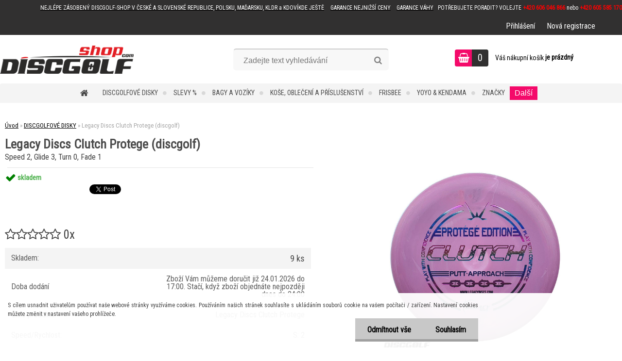

--- FILE ---
content_type: text/html; charset=utf-8
request_url: https://www.discgolf-shop.com/Legacy-Discs-Clutch-Protege-discgolf-d2755.htm
body_size: 31253
content:

    <!DOCTYPE html>
    <html xmlns:og="http://ogp.me/ns#" xmlns:fb="http://www.facebook.com/2008/fbml" lang="cs" class="tmpl__zincum">
      <head>
          <script>
              window.cookie_preferences = getCookieSettings('cookie_preferences');
              window.cookie_statistics = getCookieSettings('cookie_statistics');
              window.cookie_marketing = getCookieSettings('cookie_marketing');

              function getCookieSettings(cookie_name) {
                  if (document.cookie.length > 0)
                  {
                      cookie_start = document.cookie.indexOf(cookie_name + "=");
                      if (cookie_start != -1)
                      {
                          cookie_start = cookie_start + cookie_name.length + 1;
                          cookie_end = document.cookie.indexOf(";", cookie_start);
                          if (cookie_end == -1)
                          {
                              cookie_end = document.cookie.length;
                          }
                          return unescape(document.cookie.substring(cookie_start, cookie_end));
                      }
                  }
                  return false;
              }
          </script>
                    <script async src="https://www.googletagmanager.com/gtag/js?id="></script>
                            <script>
                    window.dataLayer = window.dataLayer || [];
                    function gtag(){dataLayer.push(arguments)};
                    gtag('consent', 'default', {
                        'ad_storage': String(window.cookie_marketing) !== 'false' ? 'granted' : 'denied',
                        'analytics_storage': String(window.cookie_statistics) !== 'false' ? 'granted' : 'denied',
                        'ad_personalization': String(window.cookie_statistics) !== 'false' ? 'granted' : 'denied',
                        'ad_user_data': String(window.cookie_statistics) !== 'false' ? 'granted' : 'denied'
                    });
                    dataLayer.push({
                        'event': 'default_consent'
                    });
                </script>
                      <script type="text/javascript" src="https://c.seznam.cz/js/rc.js"></script>
              <title>DISCGOLFOVÉ DISKY | Legacy Discs Clutch Protege (discgolf) | discgolf frisbee discgolfové disky</title>
        <script type="text/javascript">var action_unavailable='action_unavailable';var id_language = 'cs';var id_country_code = 'CZ';var language_code = 'cs-CZ';var path_request = '/request.php';var type_request = 'POST';var cache_break = "2518"; var enable_console_debug = false; var enable_logging_errors = false;var administration_id_language = 'cs';var administration_id_country_code = 'CZ';</script>          <script type="text/javascript" src="//ajax.googleapis.com/ajax/libs/jquery/1.8.3/jquery.min.js"></script>
          <script type="text/javascript" src="//code.jquery.com/ui/1.12.1/jquery-ui.min.js" ></script>
                  <script src="/wa_script/js/jquery.hoverIntent.minified.js?_=2025-01-22-11-52" type="text/javascript"></script>
        <script type="text/javascript" src="/admin/jscripts/jquery.qtip.min.js?_=2025-01-22-11-52"></script>
                  <script src="/wa_script/js/jquery.selectBoxIt.min.js?_=2025-01-22-11-52" type="text/javascript"></script>
                  <script src="/wa_script/js/bs_overlay.js?_=2025-01-22-11-52" type="text/javascript"></script>
        <script src="/wa_script/js/bs_design.js?_=2025-01-22-11-52" type="text/javascript"></script>
        <script src="/admin/jscripts/wa_translation.js?_=2025-01-22-11-52" type="text/javascript"></script>
        <link rel="stylesheet" type="text/css" href="/css/jquery.selectBoxIt.wa_script.css?_=2025-01-22-11-52" media="screen, projection">
        <link rel="stylesheet" type="text/css" href="/css/jquery.qtip.lupa.css?_=2025-01-22-11-52">
        
        <link rel="stylesheet" type="text/css" href="/fotky107952/icons/flat_icons/font/flaticon.css?_=1585505192" >          <script src="/wa_script/js/jquery.colorbox-min.js?_=2025-01-22-11-52" type="text/javascript"></script>
          <link rel="stylesheet" type="text/css" href="/css/colorbox.css?_=2025-01-22-11-52">
          <script type="text/javascript">
            jQuery(document).ready(function() {
              (function() {
                function createGalleries(rel) {
                  var regex = new RegExp(rel + "\\[(\\d+)]"),
                      m, group = "g_" + rel, groupN;
                  $("a[rel*=" + rel + "]").each(function() {
                    m = regex.exec(this.getAttribute("rel"));
                    if(m) {
                      groupN = group + m[1];
                    } else {
                      groupN = group;
                    }
                    $(this).colorbox({
                      rel: groupN,
                      slideshow:true,
                       maxWidth: "85%",
                       maxHeight: "85%",
                       returnFocus: false
                    });
                  });
                }
                createGalleries("lytebox");
                createGalleries("lyteshow");
              })();
            });</script>
          <script type="text/javascript">
      function init_products_hovers()
      {
        jQuery(".product").hoverIntent({
          over: function(){
            jQuery(this).find(".icons_width_hack").animate({width: "130px"}, 300, function(){});
          } ,
          out: function(){
            jQuery(this).find(".icons_width_hack").animate({width: "10px"}, 300, function(){});
          },
          interval: 40
        });
      }
      jQuery(document).ready(function(){

        jQuery(".param select, .sorting select").selectBoxIt();

        jQuery(".productFooter").click(function()
        {
          var $product_detail_link = jQuery(this).parent().find("a:first");

          if($product_detail_link.length && $product_detail_link.attr("href"))
          {
            window.location.href = $product_detail_link.attr("href");
          }
        });
        init_products_hovers();
        
        ebar_details_visibility = {};
        ebar_details_visibility["user"] = false;
        ebar_details_visibility["basket"] = false;

        ebar_details_timer = {};
        ebar_details_timer["user"] = setTimeout(function(){},100);
        ebar_details_timer["basket"] = setTimeout(function(){},100);

        function ebar_set_show($caller)
        {
          var $box_name = $($caller).attr("id").split("_")[0];

          ebar_details_visibility["user"] = false;
          ebar_details_visibility["basket"] = false;

          ebar_details_visibility[$box_name] = true;

          resolve_ebar_set_visibility("user");
          resolve_ebar_set_visibility("basket");
        }

        function ebar_set_hide($caller)
        {
          var $box_name = $($caller).attr("id").split("_")[0];

          ebar_details_visibility[$box_name] = false;

          clearTimeout(ebar_details_timer[$box_name]);
          ebar_details_timer[$box_name] = setTimeout(function(){resolve_ebar_set_visibility($box_name);},300);
        }

        function resolve_ebar_set_visibility($box_name)
        {
          if(   ebar_details_visibility[$box_name]
             && jQuery("#"+$box_name+"_detail").is(":hidden"))
          {
            jQuery("#"+$box_name+"_detail").slideDown(300);
          }
          else if(   !ebar_details_visibility[$box_name]
                  && jQuery("#"+$box_name+"_detail").not(":hidden"))
          {
            jQuery("#"+$box_name+"_detail").slideUp(0, function() {
              $(this).css({overflow: ""});
            });
          }
        }

        
        jQuery("#user_icon").hoverIntent({
          over: function(){
            ebar_set_show(this);
            jQuery("#ebar_right_content .img_cart, #basket_icon").qtip("hide");
          } ,
          out: function(){
            ebar_set_hide(this);
          },
          interval: 40
        });
        
        jQuery("#user_icon").click(function(e)
        {
          if(jQuery(e.target).attr("id") == "user_icon")
          {
            window.location.href = "https://www.discgolf-shop.com/3l05f9mw/e-login/";
          }
        });

        jQuery("#basket_icon").click(function(e)
        {
          if(jQuery(e.target).attr("id") == "basket_icon")
          {
            window.location.href = "https://www.discgolf-shop.com/3l05f9mw/e-basket/";
          }
        });
      BS.Basket.$default_top_basket = false;
      });
    </script>        <meta http-equiv="Content-language" content="cs">
        <meta http-equiv="Content-Type" content="text/html; charset=utf-8">
        <meta name="language" content="czech">
        <meta name="keywords" content="legacy,discs,clutch,protege,(discgolf)">
        <meta name="description" content="Speed 2, Glide 3, Turn 0, Fade 1
Putter - disk na puttování a přihazování
Velice neutrální putter který vám poletí tak, jak ho hodíte s minimálním">
        <meta name="revisit-after" content="1 Days">
        <meta name="distribution" content="global">
        <meta name="expires" content="never">
                  <meta name="expires" content="never">
                    <link rel="previewimage" href="https://www.discgolf-shop.com/fotky107952/fotos/_vyr_2755clutch-protege-fia.jpg" />
                    <link rel="canonical" href="https://www.discgolf-shop.com/Legacy-Discs-Clutch-Protege-discgolf-d2755.htm?tab=description"/>
          <meta property="og:image" content="http://www.discgolf-shop.com/fotky107952/fotos/_vyr_2755clutch-protege-fia.jpg" />
<meta property="og:image:secure_url" content="https://www.discgolf-shop.com/fotky107952/fotos/_vyr_2755clutch-protege-fia.jpg" />
<meta property="og:image:type" content="image/jpeg" />
<meta property="og:url" content="http://www.discgolf-shop.com/3l05f9mw/eshop/2-1-DISCGOLFOVE-DISKY/0/5/2755-Legacy-Discs-Clutch-Protege-discgolf" />
<meta property="og:title" content="Legacy Discs Clutch Protege (discgolf)" />
<meta property="og:description" content="Speed 2, Glide 3, Turn 0, Fade 1
Putter - disk na puttování a přihazování
Velice neutrální putter který vám poletí tak, jak ho hodíte s minimálním" />
<meta property="og:type" content="product" />
<meta property="og:site_name" content="discgolf frisbee discgolfové disky" />

<meta name="google-site-verification" content="google-site-verification=wznnQCJQjoO5V2zvN2OYLeYsLIwB5tWrhIEAFT_6ZHk"/>
<meta name="seznam-wmt" content="JCwnx6ICSm4S5LtPu3hE9ycGe5Q7xtFR"/>            <meta name="robots" content="index, follow">
                    <link rel="stylesheet" type="text/css" href="/css/lang_dependent_css/lang_cs.css?_=2025-01-22-11-52" media="screen, projection">
                <link rel='stylesheet' type='text/css' href='/wa_script/js/styles.css?_=2025-01-22-11-52'>
        <script language='javascript' type='text/javascript' src='/wa_script/js/javascripts.js?_=2025-01-22-11-52'></script>
        <script language='javascript' type='text/javascript' src='/wa_script/js/check_tel.js?_=2025-01-22-11-52'></script>
          <script src="/assets/javascripts/buy_button.js?_=2025-01-22-11-52"></script>
            <script type="text/javascript" src="/wa_script/js/bs_user.js?_=2025-01-22-11-52"></script>
        <script type="text/javascript" src="/wa_script/js/bs_fce.js?_=2025-01-22-11-52"></script>
        <script type="text/javascript" src="/wa_script/js/bs_fixed_bar.js?_=2025-01-22-11-52"></script>
        <script type="text/javascript" src="/bohemiasoft/js/bs.js?_=2025-01-22-11-52"></script>
        <script src="/wa_script/js/jquery.number.min.js?_=2025-01-22-11-52" type="text/javascript"></script>
        <script type="text/javascript">
            BS.User.id = 107952;
            BS.User.domain = "3l05f9mw";
            BS.User.is_responsive_layout = true;
            BS.User.max_search_query_length = 50;
            BS.User.max_autocomplete_words_count = 5;

            WA.Translation._autocompleter_ambiguous_query = ' Hledavý výraz je pro našeptávač příliš obecný. Zadejte prosím další znaky, slova nebo pokračujte odesláním formuláře pro vyhledávání.';
            WA.Translation._autocompleter_no_results_found = ' Nebyly nalezeny žádné produkty ani kategorie.';
            WA.Translation._error = " Chyba";
            WA.Translation._success = " Nastaveno";
            WA.Translation._warning = " Upozornění";
            WA.Translation._multiples_inc_notify = '<p class="multiples-warning"><strong>Tento produkt je možné objednat pouze v násobcích #inc#. </strong><br><small>Vámi zadaný počet kusů byl navýšen dle tohoto násobku.</small></p>';
            WA.Translation._shipping_change_selected = " Změnit...";
            WA.Translation._shipping_deliver_to_address = " Zásilka bude doručena na zvolenou adresu";

            BS.Design.template = {
              name: "zincum",
              is_selected: function(name) {
                if(Array.isArray(name)) {
                  return name.indexOf(this.name) > -1;
                } else {
                  return name === this.name;
                }
              }
            };
            BS.Design.isLayout3 = true;
            BS.Design.templates = {
              TEMPLATE_ARGON: "argon",TEMPLATE_NEON: "neon",TEMPLATE_CARBON: "carbon",TEMPLATE_XENON: "xenon",TEMPLATE_AURUM: "aurum",TEMPLATE_CUPRUM: "cuprum",TEMPLATE_ERBIUM: "erbium",TEMPLATE_CADMIUM: "cadmium",TEMPLATE_BARIUM: "barium",TEMPLATE_CHROMIUM: "chromium",TEMPLATE_SILICIUM: "silicium",TEMPLATE_IRIDIUM: "iridium",TEMPLATE_INDIUM: "indium",TEMPLATE_OXYGEN: "oxygen",TEMPLATE_HELIUM: "helium",TEMPLATE_FLUOR: "fluor",TEMPLATE_FERRUM: "ferrum",TEMPLATE_TERBIUM: "terbium",TEMPLATE_URANIUM: "uranium",TEMPLATE_ZINCUM: "zincum",TEMPLATE_CERIUM: "cerium",TEMPLATE_KRYPTON: "krypton",TEMPLATE_THORIUM: "thorium",TEMPLATE_ETHERUM: "etherum",TEMPLATE_KRYPTONIT: "kryptonit",TEMPLATE_TITANIUM: "titanium",TEMPLATE_PLATINUM: "platinum"            };
        </script>
                  <script src="/js/progress_button/modernizr.custom.js"></script>
                      <link rel="stylesheet" type="text/css" href="/bower_components/owl.carousel/dist/assets/owl.carousel.min.css" />
            <link rel="stylesheet" type="text/css" href="/bower_components/owl.carousel/dist/assets/owl.theme.default.min.css" />
            <script src="/bower_components/owl.carousel/dist/owl.carousel.min.js"></script>
                      <link rel="stylesheet" type="text/css" href="/bower_components/priority-nav/dist/priority-nav-core.css" />
            <script src="/bower_components/priority-nav/dist/priority-nav.js"></script>
                      <link rel="stylesheet" type="text/css" href="//static.bohemiasoft.com/jave/style.css?_=2025-01-22-11-52" media="screen">
                    <link rel="stylesheet" type="text/css" href="/css/font-awesome.4.7.0.min.css" media="screen">
          <link rel="stylesheet" type="text/css" href="/sablony/nove/zincum/zincumpink/css/product_var3.css?_=2025-01-22-11-52" media="screen">
                    <link rel="stylesheet"
                type="text/css"
                id="tpl-editor-stylesheet"
                href="/sablony/nove/zincum/zincumpink/css/colors.css?_=2025-01-22-11-52"
                media="screen">

          <meta name="viewport" content="width=device-width, initial-scale=1.0">
          <link rel="stylesheet" 
                   type="text/css" 
                   href="https://static.bohemiasoft.com/custom-css/zincum.css?_1751018334" 
                   media="screen"><link rel="stylesheet" type="text/css" href="/css/steps_order.css?_=2025-01-22-11-52" media="screen"><style type="text/css">
               <!--#site_logo{
                  width: 275px;
                  height: 100px;
                  background-image: url('/fotky107952/design_setup/images/logo_logo-2021.png?cache_time=1636027230');
                  background-repeat: no-repeat;
                  
                }html body .myheader { 
          background-image: none;
          border: black;
          background-repeat: repeat;
          background-position: 0px 0px;
          background-color: #ffffff;
        }#page_background{
                  background-image: none;
                  background-repeat: repeat;
                  background-position: 0px 0px;
                  background-color: #ffffff;
                }.bgLupa{
                  padding: 0;
                  border: none;
                }

 :root { 
 }
-->
                </style>          <link rel="stylesheet" type="text/css" href="/fotky107952/design_setup/css/user_defined.css?_=1742289560" media="screen, projection">
                    <script type="text/javascript" src="/admin/jscripts/wa_dialogs.js?_=2025-01-22-11-52"></script>
            <script>
      $(document).ready(function() {
        if (getCookie('show_cookie_message' + '_107952_cz') != 'no') {
          if($('#cookies-agreement').attr('data-location') === '0')
          {
            $('.cookies-wrapper').css("top", "0px");
          }
          else
          {
            $('.cookies-wrapper').css("bottom", "0px");
          }
          $('.cookies-wrapper').show();
        }

        $('#cookies-notify__close').click(function() {
          setCookie('show_cookie_message' + '_107952_cz', 'no');
          $('#cookies-agreement').slideUp();
          $("#masterpage").attr("style", "");
          setCookie('cookie_preferences', 'true');
          setCookie('cookie_statistics', 'true');
          setCookie('cookie_marketing', 'true');
          window.cookie_preferences = true;
          window.cookie_statistics = true;
          window.cookie_marketing = true;
          if(typeof gtag === 'function') {
              gtag('consent', 'update', {
                  'ad_storage': 'granted',
                  'analytics_storage': 'granted',
                  'ad_user_data': 'granted',
                  'ad_personalization': 'granted'
              });
          }
         return false;
        });

        $("#cookies-notify__disagree").click(function(){
            save_preferences();
        });

        $('#cookies-notify__preferences-button-close').click(function(){
            var cookies_notify_preferences = $("#cookies-notify-checkbox__preferences").is(':checked');
            var cookies_notify_statistics = $("#cookies-notify-checkbox__statistics").is(':checked');
            var cookies_notify_marketing = $("#cookies-notify-checkbox__marketing").is(':checked');
            save_preferences(cookies_notify_preferences, cookies_notify_statistics, cookies_notify_marketing);
        });

        function save_preferences(preferences = false, statistics = false, marketing = false)
        {
            setCookie('show_cookie_message' + '_107952_cz', 'no');
            $('#cookies-agreement').slideUp();
            $("#masterpage").attr("style", "");
            setCookie('cookie_preferences', preferences);
            setCookie('cookie_statistics', statistics);
            setCookie('cookie_marketing', marketing);
            window.cookie_preferences = preferences;
            window.cookie_statistics = statistics;
            window.cookie_marketing = marketing;
            if(marketing && typeof gtag === 'function')
            {
                gtag('consent', 'update', {
                    'ad_storage': 'granted'
                });
            }
            if(statistics && typeof gtag === 'function')
            {
                gtag('consent', 'update', {
                    'analytics_storage': 'granted',
                    'ad_user_data': 'granted',
                    'ad_personalization': 'granted',
                });
            }
            if(marketing === false && BS && BS.seznamIdentity) {
                BS.seznamIdentity.clearIdentity();
            }
        }

        /**
         * @param {String} cookie_name
         * @returns {String}
         */
        function getCookie(cookie_name) {
          if (document.cookie.length > 0)
          {
            cookie_start = document.cookie.indexOf(cookie_name + "=");
            if (cookie_start != -1)
            {
              cookie_start = cookie_start + cookie_name.length + 1;
              cookie_end = document.cookie.indexOf(";", cookie_start);
              if (cookie_end == -1)
              {
                cookie_end = document.cookie.length;
              }
              return unescape(document.cookie.substring(cookie_start, cookie_end));
            }
          }
          return "";
        }
        
        /**
         * @param {String} cookie_name
         * @param {String} value
         */
        function setCookie(cookie_name, value) {
          var time = new Date();
          time.setTime(time.getTime() + 365*24*60*60*1000); // + 1 rok
          var expires = "expires="+time.toUTCString();
          document.cookie = cookie_name + "=" + escape(value) + "; " + expires + "; path=/";
        }
      });
    </script>
    <script async src="https://www.googletagmanager.com/gtag/js?id=AW-380581985"></script><script>
window.dataLayer = window.dataLayer || [];
function gtag(){dataLayer.push(arguments);}
gtag('js', new Date());
gtag('config', 'AW-380581985', { debug_mode: true });
</script>        <script type="text/javascript" src="/wa_script/js/search_autocompleter.js?_=2025-01-22-11-52"></script>
                <link rel="stylesheet" type="text/css" href="/assets/vendor/magnific-popup/magnific-popup.css" />
      <script src="/assets/vendor/magnific-popup/jquery.magnific-popup.js"></script>
      <script type="text/javascript">
        BS.env = {
          decPoint: ",",
          basketFloatEnabled: false        };
      </script>
      <script type="text/javascript" src="/node_modules/select2/dist/js/select2.min.js"></script>
      <script type="text/javascript" src="/node_modules/maximize-select2-height/maximize-select2-height.min.js"></script>
      <script type="text/javascript">
        (function() {
          $.fn.select2.defaults.set("language", {
            noResults: function() {return " Nenalezeny žádné položky"},
            inputTooShort: function(o) {
              var n = o.minimum - o.input.length;
              return " Prosím zadejte #N# nebo více znaků.".replace("#N#", n);
            }
          });
          $.fn.select2.defaults.set("width", "100%")
        })();

      </script>
      <link type="text/css" rel="stylesheet" href="/node_modules/select2/dist/css/select2.min.css" />
      <script type="text/javascript" src="/wa_script/js/countdown_timer.js?_=2025-01-22-11-52"></script>
      <script type="text/javascript" src="/wa_script/js/app.js?_=2025-01-22-11-52"></script>
      <script type="text/javascript" src="/node_modules/jquery-validation/dist/jquery.validate.min.js"></script>

                <link rel="stylesheet" type="text/css" href="/fotky107952/design_setup/css/__style.css?_=1616085208" />
          
          </head>
      <body class="lang-cs layout3 not-home page-product-detail page-product-2755 basket-empty slider_available template-slider-custom vat-payer-y alternative-currency-y" >
        <a name="topweb"></a>
            <div id="cookies-agreement" class="cookies-wrapper" data-location="1"
         >
      <div class="cookies-notify-background"></div>
      <div class="cookies-notify" style="display:block!important;">
        <div class="cookies-notify__bar">
          <div class="cookies-notify__bar1">
            <div class="cookies-notify__text"
                                 >
                S cílem usnadnit uživatelům používat naše webové stránky využíváme cookies. Používáním našich stránek souhlasíte s ukládáním souborů cookie na vašem počítači / zařízení. Nastavení cookies můžete změnit v nastavení vašeho prohlížeče.            </div>
            <div class="cookies-notify__button">
                <a href="#" id="cookies-notify__disagree" class="secondary-btn"
                   style="color: #000000;
                           background-color: #c8c8c8;
                           opacity: 1"
                >Odmítnout vše</a>
              <a href="#" id="cookies-notify__close"
                 style="color: #000000;
                        background-color: #c8c8c8;
                        opacity: 1"
                >Souhlasím</a>
            </div>
          </div>
                        <div class="cookies-notify__detail_box hidden"
                             >
                <div id="cookies-nofify__close_detail"> Zavřít</div>
                <div>
                    <br />
                    <b> Co jsou cookies?</b><br />
                    <span> Cookies jsou krátké textové informace, které jsou uloženy ve Vašem prohlížeči. Tyto informace běžně používají všechny webové stránky a jejich procházením dochází k ukládání cookies. Pomocí partnerských skriptů, které mohou stránky používat (například Google analytics</span><br /><br />
                    <b> Jak lze nastavit práci webu s cookies?</b><br />
                    <span> Přestože doporučujeme povolit používání všech typů cookies, práci webu s nimi můžete nastavit dle vlastních preferencí pomocí checkboxů zobrazených níže. Po odsouhlasení nastavení práce s cookies můžete změnit své rozhodnutí smazáním či editací cookies přímo v nastavení Vašeho prohlížeče. Podrobnější informace k promazání cookies najdete v nápovědě Vašeho prohlížeče.</span>
                </div>
                <div class="cookies-notify__checkboxes"
                                    >
                    <div class="checkbox-custom checkbox-default cookies-notify__checkbox">
                        <input type="checkbox" id="cookies-notify-checkbox__functional" checked disabled />
                        <label for="cookies-notify-checkbox__functional" class="cookies-notify__checkbox_label"> Nutné</label>
                    </div>
                    <div class="checkbox-custom checkbox-default cookies-notify__checkbox">
                        <input type="checkbox" id="cookies-notify-checkbox__preferences" checked />
                        <label for="cookies-notify-checkbox__preferences" class="cookies-notify__checkbox_label"> Preferenční</label>
                    </div>
                    <div class="checkbox-custom checkbox-default cookies-notify__checkbox">
                        <input type="checkbox" id="cookies-notify-checkbox__statistics" checked />
                        <label for="cookies-notify-checkbox__statistics" class="cookies-notify__checkbox_label"> Statistické</label>
                    </div>
                    <div class="checkbox-custom checkbox-default cookies-notify__checkbox">
                        <input type="checkbox" id="cookies-notify-checkbox__marketing" checked />
                        <label for="cookies-notify-checkbox__marketing" class="cookies-notify__checkbox_label"> Marketingové</label>
                    </div>
                </div>
                <div id="cookies-notify__cookie_types">
                    <div class="cookies-notify__cookie_type cookie-active" data-type="functional">
                         Nutné (13)
                    </div>
                    <div class="cookies-notify__cookie_type" data-type="preferences">
                         Preferenční (1)
                    </div>
                    <div class="cookies-notify__cookie_type" data-type="statistics">
                         Statistické (15)
                    </div>
                    <div class="cookies-notify__cookie_type" data-type="marketing">
                         Marketingové (15)
                    </div>
                    <div class="cookies-notify__cookie_type" data-type="unclassified">
                         Neklasifikované (7)
                    </div>
                </div>
                <div id="cookies-notify__cookie_detail">
                    <div class="cookie-notify__cookie_description">
                        <span id="cookie-notify__description_functional" class="cookie_description_active"> Tyto informace jsou nezbytné ke správnému chodu webové stránky jako například vkládání zboží do košíku, uložení vyplněných údajů nebo přihlášení do zákaznické sekce.</span>
                        <span id="cookie-notify__description_preferences" class="hidden"> Tyto cookies umožní přizpůsobit chování nebo vzhled stránky dle Vašich potřeb, například volba jazyka.</span>
                        <span id="cookie-notify__description_statistics" class="hidden"> Díky těmto cookies mohou majitelé i developeři webu více porozumět chování uživatelů a vyvijet stránku tak, aby byla co nejvíce prozákaznická. Tedy abyste co nejrychleji našli hledané zboží nebo co nejsnáze dokončili jeho nákup.</span>
                        <span id="cookie-notify__description_marketing" class="hidden"> Tyto informace umožní personalizovat zobrazení nabídek přímo pro Vás díky historické zkušenosti procházení dřívějších stránek a nabídek.</span>
                        <span id="cookie-notify__description_unclassified" class="hidden"> Tyto cookies prozatím nebyly roztříděny do vlastní kategorie.</span>
                    </div>
                    <style>
                        #cookies-notify__cookie_detail_table td
                        {
                            color: #ffffff                        }
                    </style>
                    <table class="table" id="cookies-notify__cookie_detail_table">
                        <thead>
                            <tr>
                                <th> Jméno</th>
                                <th> Účel</th>
                                <th> Vypršení</th>
                            </tr>
                        </thead>
                        <tbody>
                                                    <tr>
                                <td>show_cookie_message</td>
                                <td>Ukládá informaci o potřebě zobrazení cookie lišty</td>
                                <td>1 rok</td>
                            </tr>
                                                        <tr>
                                <td>__zlcmid</td>
                                <td>Tento soubor cookie se používá k uložení identity návštěvníka během návštěv a preference návštěvníka deaktivovat naši funkci živého chatu. </td>
                                <td>1 rok</td>
                            </tr>
                                                        <tr>
                                <td>__cfruid</td>
                                <td>Tento soubor cookie je součástí služeb poskytovaných společností Cloudflare – včetně vyrovnávání zátěže, doručování obsahu webových stránek a poskytování připojení DNS pro provozovatele webových stránek. </td>
                                <td>relace</td>
                            </tr>
                                                        <tr>
                                <td>_auth</td>
                                <td>Zajišťuje bezpečnost procházení návštěvníků tím, že zabraňuje padělání požadavků mezi stránkami. Tento soubor cookie je nezbytný pro bezpečnost webu a návštěvníka. </td>
                                <td>1 rok</td>
                            </tr>
                                                        <tr>
                                <td>csrftoken</td>
                                <td>Pomáhá předcházet útokům Cross-Site Request Forgery (CSRF). 
</td>
                                <td>1 rok</td>
                            </tr>
                                                        <tr>
                                <td>PHPSESSID</td>
                                <td>Zachovává stav uživatelské relace napříč požadavky na stránky. </td>
                                <td>relace</td>
                            </tr>
                                                        <tr>
                                <td>rc::a</td>
                                <td>Tento soubor cookie se používá k rozlišení mezi lidmi a roboty. To je výhodné pro web, aby
vytvářet platné zprávy o používání jejich webových stránek. </td>
                                <td>persistentní</td>
                            </tr>
                                                        <tr>
                                <td>rc::c</td>
                                <td>Tento soubor cookie se používá k rozlišení mezi lidmi a roboty. </td>
                                <td>relace</td>
                            </tr>
                                                        <tr>
                                <td>AWSALBCORS</td>
                                <td>Registruje, který server-cluster obsluhuje návštěvníka. To se používá v kontextu s vyrovnáváním zátěže, aby se optimalizovala uživatelská zkušenost. </td>
                                <td>6 dnů</td>
                            </tr>
                                                        <tr>
                                <td>18plus_allow_access#</td>
                                <td>Ukládá informaci o odsouhlasení okna 18+ pro web.</td>
                                <td>neznámý</td>
                            </tr>
                                                        <tr>
                                <td>18plus_cat#</td>
                                <td>Ukládá informaci o odsouhlasení okna 18+ pro kategorii.</td>
                                <td>neznámý</td>
                            </tr>
                                                        <tr>
                                <td>bs_slide_menu</td>
                                <td></td>
                                <td>neznámý</td>
                            </tr>
                                                        <tr>
                                <td>left_menu</td>
                                <td>Ukládá informaci o způsobu zobrazení levého menu.</td>
                                <td>neznámý</td>
                            </tr>
                                                    </tbody>
                    </table>
                    <div class="cookies-notify__button">
                        <a href="#" id="cookies-notify__preferences-button-close"
                           style="color: #000000;
                                background-color: #c8c8c8;
                                opacity: 1">
                            Uložit nastavení                        </a>
                    </div>
                </div>
            </div>
                    </div>
      </div>
    </div>
    
  <div id="responsive_layout_large"></div><div id="page">      <div class="top-bar" id="topBar">
                  <div class="top-bar-content">
            <p style="text-align: left;"><span style="font-size: 12px;"><a href="https://www.discgolf-shop.com/show-free.htm?fid=39"><span style="color: #ffffff;">NEJLÉPE ZÁSOBENÝ DISCGOLF-SHOP V ČESKÉ A SLOVENSKÉ REPUBLICE, POLSKU, MAĎARSKU, KLDR a KDOVÍKDE JEŠTĚ</span></a>  </span> <span style="font-size: 12px;"><span style="color: #ffffff;"> <a href="http://www.webareal.cz/3l05f9mw/show-free.htm?fid=37" target="_blank" rel="noopener"><span style="color: #ffffff;">GARANCE NEJNIŽŠÍ CENY</span></a><span style="background-color: #ffffff;"></span></span>    <a href="http://www.webareal.cz/3l05f9mw/show-free.htm?fid=38"><span style="color: #ffffff;">GARANCE VÁHY</span></a>   POTŘEBUJETE PORADIT? VOLEJTE <span style="color: #ff0000;"><strong>+420 606 046 866</strong></span> nebo <span style="color: #ff0000;"><strong>+420 605 585 170</strong></span></span></p>          </div>
                    <div class="top-bar-login">
                          <span class="user-login"><a href="/3l05f9mw/e-login">Přihlášení</a></span>
              <span class="user-register"><a href="/3l05f9mw/e-register">Nová registrace</a></span>
                        </div>
                        </div>
          <script type="text/javascript">
      var responsive_articlemenu_name = ' Menu';
      var responsive_eshopmenu_name = ' E-shop';
    </script>
        <link rel="stylesheet" type="text/css" href="/css/masterslider.css?_=2025-01-22-11-52" media="screen, projection">
    <script type="text/javascript" src="/js/masterslider.min.js"></script>
    <div class="myheader">
                <div class="navigate_bar">
            <div class="logo-wrapper">
            <a id="site_logo" href="//www.discgolf-shop.com" class="mylogo" aria-label="Logo"></a>
    </div>
                <div id="search">
      <form name="search" id="searchForm" action="/search-engine.htm" method="GET" enctype="multipart/form-data">
        <label for="q" class="title_left2"> Hľadanie</label>
        <p>
          <input name="slovo" type="text" class="inputBox" id="q" placeholder=" Zadejte text vyhledávání" maxlength="50">
          
          <input type="hidden" id="source_service" value="www.webareal.cz">
        </p>
        <div class="wrapper_search_submit">
          <input type="submit" class="search_submit" aria-label="search" name="search_submit" value="">
        </div>
        <div id="search_setup_area">
          <input id="hledatjak2" checked="checked" type="radio" name="hledatjak" value="2">
          <label for="hledatjak2">Hledat ve zboží</label>
          <br />
          <input id="hledatjak1"  type="radio" name="hledatjak" value="1">
          <label for="hledatjak1">Hledat v článcích</label>
                    <script type="text/javascript">
            function resolve_search_mode_visibility()
            {
              if (jQuery('form[name=search] input').is(':focus'))
              {
                if (jQuery('#search_setup_area').is(':hidden'))
                {
                  jQuery('#search_setup_area').slideDown(400);
                }
              }
              else
              {
                if (jQuery('#search_setup_area').not(':hidden'))
                {
                  jQuery('#search_setup_area').slideUp(400);
                }
              }
            }

            $('form[name=search] input').click(function() {
              this.focus();
            });

            jQuery('form[name=search] input')
                .focus(function() {
                  resolve_search_mode_visibility();
                })
                .blur(function() {
                  setTimeout(function() {
                    resolve_search_mode_visibility();
                  }, 1000);
                });

          </script>
                  </div>
      </form>
    </div>
    
  <div id="ebar" class="" >        <div id="basket_icon" >
            <div id="basket_detail">
                <div id="basket_arrow_tag"></div>
                <div id="basket_content_tag">
                    <a id="quantity_tag" href="/3l05f9mw/e-basket" rel="nofollow" class="elink"><span class="quantity_count">0</span></a>
                    <span class="basket_empty"> Váš nákupní košík <span class="bold">je prázdný</span></span>                </div>
            </div>
        </div>
                </div>            <div class="eshop-menu drop-menu" id="dropMenu">
      <div id="dropMenuWrapper">
            <div class="menu-wrapper leftmenu" id="menuWrapper">
          <ul class="root-eshop-menu" id="menuContent">
              <li class="home-button">
              <a href="//www.discgolf-shop.com">
      <i class="fa fa-home" aria-hidden="true"></i>
    </a>
            </li>
            <li class="eshop-menu-item item-1 has-submenu item-active">
            <a class="item-link level-1" href="/DISCGOLFOVE-DISKY-c2_0_1.htm">DISCGOLFOVÉ DISKY</a>
          <ul class="eshop-submenu-root menu-level-2">
          <li class="eshop-menu-item item-1 has-submenu">
            <div class="menu-item-box">
                  <div class="menu-item-img">
            <a href="/DISCGOLFOVE-DISKY-c2_1_2.htm" title="PUTTER - DOHAZOVÁNÍ">
              <img src="/fotky107952/icons/putter_small2.png" title="PUTTER - DOHAZOVÁNÍ" alt="PUTTER - DOHAZOVÁNÍ" />
            </a>
          </div>
                  <div class="menu-item-cat">
          <a class="item-link level-2" href="/DISCGOLFOVE-DISKY-c2_1_2.htm">PUTTER - DOHAZOVÁNÍ</a>
              <ul class="eshop-submenu-root menu-level-3">
          <li class="eshop-menu-item item-1">
            <a class="item-link level-3" href="/DISCGOLFOVE-DISKY-c2_17_3.htm">Pro začátečníky</a>
          </li>
        <li class="eshop-menu-item item-2">
            <a class="item-link level-3" href="/DISCGOLFOVE-DISKY-c2_525_3.htm">Pro ženy a děti</a>
          </li>
        <li class="eshop-menu-item item-3">
            <a class="item-link level-3" href="/DISCGOLFOVE-DISKY-c2_602_3.htm">Pro pokročilé hráče a profíky</a>
          </li>
        <li class="eshop-menu-item item-4">
            <a class="item-link level-3" href="/DISCGOLFOVE-DISKY-c2_14_3.htm">Stabilní puttery</a>
          </li>
        <li class="eshop-menu-item item-5">
            <a class="item-link level-3" href="/DISCGOLFOVE-DISKY-c2_16_3.htm">Rovné puttery</a>
          </li>
        <li class="eshop-menu-item item-6">
            <a class="item-link level-3" href="/DISCGOLFOVE-DISKY-c2_15_3.htm">Nestabilní puttery</a>
          </li>
        <li class="eshop-menu-item item-7">
            <a class="item-link level-3" href="/DISCGOLFOVE-DISKY-c2_518_3.htm">Puttery do větru</a>
          </li>
        <li class="eshop-menu-item item-8">
            <a class="item-link level-3" href="/DISCGOLFOVE-DISKY-c2_11_3.htm">Rychlost/Speed 1</a>
          </li>
        <li class="eshop-menu-item item-9">
            <a class="item-link level-3" href="/DISCGOLFOVE-DISKY-c2_12_3.htm">Rychlost/Speed 2</a>
          </li>
        <li class="eshop-menu-item item-10">
            <a class="item-link level-3" href="/DISCGOLFOVE-DISKY-c2_13_3.htm">Rychlost/Speed 3</a>
          </li>
        <li class="eshop-menu-item item-11">
            <a class="item-link level-3" href="/DISCGOLFOVE-DISKY-c2_517_3.htm">Rychlost/Speed 4</a>
          </li>
        </ul>
            </div>
      </div>
          </li>
        <li class="eshop-menu-item item-2 has-submenu">
            <div class="menu-item-box">
                  <div class="menu-item-img">
            <a href="/DISCGOLFOVE-DISKY-c2_2_2.htm" title="MIDRANGE - STŘEDNÍ HODY">
              <img src="/fotky107952/icons/midrange_small2.png" title="MIDRANGE - STŘEDNÍ HODY" alt="MIDRANGE - STŘEDNÍ HODY" />
            </a>
          </div>
                  <div class="menu-item-cat">
          <a class="item-link level-2" href="/DISCGOLFOVE-DISKY-c2_2_2.htm">MIDRANGE - STŘEDNÍ HODY</a>
              <ul class="eshop-submenu-root menu-level-3">
          <li class="eshop-menu-item item-1">
            <a class="item-link level-3" href="/DISCGOLFOVE-DISKY-c2_522_3.htm">Pro začátečníky</a>
          </li>
        <li class="eshop-menu-item item-2">
            <a class="item-link level-3" href="/DISCGOLFOVE-DISKY-c2_523_3.htm">Pro ženy a děti</a>
          </li>
        <li class="eshop-menu-item item-3">
            <a class="item-link level-3" href="/DISCGOLFOVE-DISKY-c2_603_3.htm">Pro pokročilé hráče a profíky</a>
          </li>
        <li class="eshop-menu-item item-4">
            <a class="item-link level-3" href="/DISCGOLFOVE-DISKY-c2_519_3.htm">Stabilní midrange</a>
          </li>
        <li class="eshop-menu-item item-5">
            <a class="item-link level-3" href="/DISCGOLFOVE-DISKY-c2_520_3.htm">Rovné midrange</a>
          </li>
        <li class="eshop-menu-item item-6">
            <a class="item-link level-3" href="/DISCGOLFOVE-DISKY-c2_521_3.htm">Nestabilní midrange</a>
          </li>
        <li class="eshop-menu-item item-7">
            <a class="item-link level-3" href="/DISCGOLFOVE-DISKY-c2_524_3.htm">Midrange do větru</a>
          </li>
        <li class="eshop-menu-item item-8">
            <a class="item-link level-3" href="/DISCGOLFOVE-DISKY-c2_515_3.htm">Rychlost/Speed 4</a>
          </li>
        <li class="eshop-menu-item item-9">
            <a class="item-link level-3" href="/DISCGOLFOVE-DISKY-c2_516_3.htm">Rychlost/Speed 5</a>
          </li>
        <li class="eshop-menu-item item-10">
            <a class="item-link level-3" href="/DISCGOLFOVE-DISKY-c2_617_3.htm">Rychlost/Speed 6</a>
          </li>
        </ul>
            </div>
      </div>
          </li>
        <li class="eshop-menu-item item-3 has-submenu">
            <div class="menu-item-box">
                  <div class="menu-item-img">
            <a href="/DISCGOLFOVE-DISKY-c2_3_2.htm" title="FAIRWAY - DLOUHÉ HODY">
              <img src="/fotky107952/icons/fairway_small2.png" title="FAIRWAY - DLOUHÉ HODY" alt="FAIRWAY - DLOUHÉ HODY" />
            </a>
          </div>
                  <div class="menu-item-cat">
          <a class="item-link level-2" href="/DISCGOLFOVE-DISKY-c2_3_2.htm">FAIRWAY - DLOUHÉ HODY</a>
              <ul class="eshop-submenu-root menu-level-3">
          <li class="eshop-menu-item item-1">
            <a class="item-link level-3" href="/DISCGOLFOVE-DISKY-c2_531_3.htm">Pro začátečníky</a>
          </li>
        <li class="eshop-menu-item item-2">
            <a class="item-link level-3" href="/DISCGOLFOVE-DISKY-c2_534_3.htm">Pro ženy a děti</a>
          </li>
        <li class="eshop-menu-item item-3">
            <a class="item-link level-3" href="/DISCGOLFOVE-DISKY-c2_610_3.htm">Pro pokročilé hráče a profíky</a>
          </li>
        <li class="eshop-menu-item item-4">
            <a class="item-link level-3" href="/DISCGOLFOVE-DISKY-c2_528_3.htm">Stabilní fairway drivery</a>
          </li>
        <li class="eshop-menu-item item-5">
            <a class="item-link level-3" href="/DISCGOLFOVE-DISKY-c2_530_3.htm">Rovné fairway drivery</a>
          </li>
        <li class="eshop-menu-item item-6">
            <a class="item-link level-3" href="/DISCGOLFOVE-DISKY-c2_529_3.htm">Nestabilní fairway drivery</a>
          </li>
        <li class="eshop-menu-item item-7">
            <a class="item-link level-3" href="/DISCGOLFOVE-DISKY-c2_533_3.htm">Fairway drivery do větru</a>
          </li>
        <li class="eshop-menu-item item-8">
            <a class="item-link level-3" href="/DISCGOLFOVE-DISKY-c2_514_3.htm">Rychlost/Speed 6</a>
          </li>
        <li class="eshop-menu-item item-9">
            <a class="item-link level-3" href="/DISCGOLFOVE-DISKY-c2_526_3.htm">Rychlost/Speed 7</a>
          </li>
        <li class="eshop-menu-item item-10">
            <a class="item-link level-3" href="/DISCGOLFOVE-DISKY-c2_527_3.htm">Rychlost/Speed 8</a>
          </li>
        <li class="eshop-menu-item item-11">
            <a class="item-link level-3" href="/DISCGOLFOVE-DISKY-c2_618_3.htm">Rychlost/Speed 9</a>
          </li>
        </ul>
            </div>
      </div>
          </li>
        <li class="eshop-menu-item item-4 has-submenu">
            <div class="menu-item-box">
                  <div class="menu-item-img">
            <a href="/DISCGOLFOVE-DISKY-c2_4_2.htm" title="DISTANCE - VELMI DLOUHÉ HODY">
              <img src="/fotky107952/icons/distance_small2.png" title="DISTANCE - VELMI DLOUHÉ HODY" alt="DISTANCE - VELMI DLOUHÉ HODY" />
            </a>
          </div>
                  <div class="menu-item-cat">
          <a class="item-link level-2" href="/DISCGOLFOVE-DISKY-c2_4_2.htm">DISTANCE - VELMI DLOUHÉ HODY</a>
              <ul class="eshop-submenu-root menu-level-3">
          <li class="eshop-menu-item item-1">
            <a class="item-link level-3" href="/DISCGOLFOVE-DISKY-c2_551_3.htm">Pro začátečníky</a>
          </li>
        <li class="eshop-menu-item item-2">
            <a class="item-link level-3" href="/DISCGOLFOVE-DISKY-c2_552_3.htm">Pro ženy a děti</a>
          </li>
        <li class="eshop-menu-item item-3">
            <a class="item-link level-3" href="/DISCGOLFOVE-DISKY-c2_611_3.htm">Pro pokročilé hráče a profíky</a>
          </li>
        <li class="eshop-menu-item item-4">
            <a class="item-link level-3" href="/DISCGOLFOVE-DISKY-c2_548_3.htm">Stabilní distance drivery</a>
          </li>
        <li class="eshop-menu-item item-5">
            <a class="item-link level-3" href="/DISCGOLFOVE-DISKY-c2_549_3.htm">Rovné distance drivery</a>
          </li>
        <li class="eshop-menu-item item-6">
            <a class="item-link level-3" href="/DISCGOLFOVE-DISKY-c2_550_3.htm">Nestabilní distance drivery</a>
          </li>
        <li class="eshop-menu-item item-7">
            <a class="item-link level-3" href="/DISCGOLFOVE-DISKY-c2_553_3.htm">Distance drivery do větru</a>
          </li>
        <li class="eshop-menu-item item-8">
            <a class="item-link level-3" href="/DISCGOLFOVE-DISKY-c2_541_3.htm">Rychlost/Speed 9</a>
          </li>
        <li class="eshop-menu-item item-9">
            <a class="item-link level-3" href="/DISCGOLFOVE-DISKY-c2_542_3.htm">Rychlost/Speed 10</a>
          </li>
        <li class="eshop-menu-item item-10">
            <a class="item-link level-3" href="/DISCGOLFOVE-DISKY-c2_543_3.htm">Rychlost/Speed 11</a>
          </li>
        <li class="eshop-menu-item item-11">
            <a class="item-link level-3" href="/DISCGOLFOVE-DISKY-c2_544_3.htm">Rychlost/Speed 12</a>
          </li>
        <li class="eshop-menu-item item-12">
            <a class="item-link level-3" href="/DISCGOLFOVE-DISKY-c2_545_3.htm">Rychlost/Speed 13</a>
          </li>
        <li class="eshop-menu-item item-13">
            <a class="item-link level-3" href="/DISCGOLFOVE-DISKY-c2_546_3.htm">Rychlost/Speed 14</a>
          </li>
        <li class="eshop-menu-item item-14">
            <a class="item-link level-3" href="/DISCGOLFOVE-DISKY-c2_547_3.htm">Rychlost/Speed 15</a>
          </li>
        </ul>
            </div>
      </div>
          </li>
        <li class="eshop-menu-item item-5 has-submenu">
            <div class="menu-item-box">
                  <div class="menu-item-img">
            <a href="/DISCGOLFOVE-DISKY-c2_535_2.htm" title="DISKY PODLE MATERIÁLU">
              <img src="/fotky107952/icons/polypropylen_small--1.png" title="DISKY PODLE MATERIÁLU" alt="DISKY PODLE MATERIÁLU" />
            </a>
          </div>
                  <div class="menu-item-cat">
          <a class="item-link level-2" href="/DISCGOLFOVE-DISKY-c2_535_2.htm">DISKY PODLE MATERIÁLU</a>
              <ul class="eshop-submenu-root menu-level-3">
          <li class="eshop-menu-item item-1">
            <a class="item-link level-3" href="/DISCGOLFOVE-DISKY-c2_536_3.htm">Základní materiál</a>
          </li>
        <li class="eshop-menu-item item-2">
            <a class="item-link level-3" href="/DISCGOLFOVE-DISKY-c2_537_3.htm">Odolný materiál</a>
          </li>
        <li class="eshop-menu-item item-3">
            <a class="item-link level-3" href="/DISCGOLFOVE-DISKY-c2_538_3.htm">Extra odolný materiál</a>
          </li>
        <li class="eshop-menu-item item-4">
            <a class="item-link level-3" href="/DISCGOLFOVE-DISKY-c2_539_3.htm">Odlehčené materiály</a>
          </li>
        <li class="eshop-menu-item item-5">
            <a class="item-link level-3" href="/DISCGOLFOVE-DISKY-c2_540_3.htm">Materiály do chladného počasí</a>
          </li>
        </ul>
            </div>
      </div>
          </li>
        <li class="eshop-menu-item item-6 has-submenu">
            <div class="menu-item-box">
                  <div class="menu-item-img">
            <a href="/DISCGOLFOVE-DISKY-c2_554_2.htm" title="SPECIÁLY A LIMITOVANÉ EDICE">
              <img src="/fotky107952/icons/special_small.png" title="SPECIÁLY A LIMITOVANÉ EDICE" alt="SPECIÁLY A LIMITOVANÉ EDICE" />
            </a>
          </div>
                  <div class="menu-item-cat">
          <a class="item-link level-2" href="/DISCGOLFOVE-DISKY-c2_554_2.htm">SPECIÁLY A LIMITOVANÉ EDICE</a>
              <ul class="eshop-submenu-root menu-level-3">
          <li class="eshop-menu-item item-1">
            <a class="item-link level-3" href="/DISCGOLFOVE-DISKY-c2_555_3.htm">Limitované edice</a>
          </li>
        <li class="eshop-menu-item item-2">
            <a class="item-link level-3" href="/DISCGOLFOVE-DISKY-c2_612_3.htm">Svítící disky</a>
          </li>
        <li class="eshop-menu-item item-3">
            <a class="item-link level-3" href="/DISCGOLFOVE-DISKY-c2_557_3.htm">Výroční edice disků</a>
          </li>
        <li class="eshop-menu-item item-4">
            <a class="item-link level-3" href="/DISCGOLFOVE-DISKY-c2_623_3.htm">Signature disky s podpisy</a>
          </li>
        <li class="eshop-menu-item item-5">
            <a class="item-link level-3" href="/DISCGOLFOVE-DISKY-c2_558_3.htm">Latitude 64º Hunters Tour</a>
          </li>
        <li class="eshop-menu-item item-6">
            <a class="item-link level-3" href="/DISCGOLFOVE-DISKY-c2_559_3.htm">Discgolf Club Hunters</a>
          </li>
        <li class="eshop-menu-item item-7">
            <a class="item-link level-3" href="/DISCGOLFOVE-DISKY-c2_680_3.htm">Obarvené disky</a>
          </li>
        <li class="eshop-menu-item item-8">
            <a class="item-link level-3" href="/DISCGOLFOVE-DISKY-c2_614_3.htm">Celobarevné potisky</a>
          </li>
        <li class="eshop-menu-item item-9">
            <a class="item-link level-3" href="/DISCGOLFOVE-DISKY-c2_656_3.htm">Disky bez potisku</a>
          </li>
        <li class="eshop-menu-item item-10">
            <a class="item-link level-3" href="/DISCGOLFOVE-DISKY-c2_624_3.htm">FDye disky</a>
          </li>
        <li class="eshop-menu-item item-11">
            <a class="item-link level-3" href="/DISCGOLFOVE-DISKY-c2_637_3.htm">X-Out potisky</a>
          </li>
        <li class="eshop-menu-item item-12">
            <a class="item-link level-3" href="/DISCGOLFOVE-DISKY-c2_556_3.htm">First run - první vydání disků</a>
          </li>
        <li class="eshop-menu-item item-13">
            <a class="item-link level-3" href="/DISCGOLFOVE-DISKY-c2_671_3.htm">Last Run - poslední vydání </a>
          </li>
        <li class="eshop-menu-item item-14">
            <a class="item-link level-3" href="/DISCGOLFOVE-DISKY-c2_615_3.htm">Marvel</a>
          </li>
        </ul>
            </div>
      </div>
          </li>
        <li class="eshop-menu-item item-7">
            <div class="menu-item-box">
                  <div class="menu-item-img">
            <a href="/DISCGOLFOVE-DISKY-c2_640_2.htm" title="SETY PRO ZAČÁTEČNÍKY">
              <img src="/fotky107952/icons/set-begin.png" title="SETY PRO ZAČÁTEČNÍKY" alt="SETY PRO ZAČÁTEČNÍKY" />
            </a>
          </div>
                  <div class="menu-item-cat">
          <a class="item-link level-2" href="/DISCGOLFOVE-DISKY-c2_640_2.htm">SETY PRO ZAČÁTEČNÍKY</a>
                  </div>
      </div>
          </li>
        <li class="eshop-menu-item item-8">
            <div class="menu-item-box">
                  <div class="menu-item-img">
            <a href="/DISCGOLFOVE-DISKY-c2_641_2.htm" title="SETY PRO ŽENY A DĚTI">
              <img src="/fotky107952/icons/zeny_deti_small_1.png" title="SETY PRO ŽENY A DĚTI" alt="SETY PRO ŽENY A DĚTI" />
            </a>
          </div>
                  <div class="menu-item-cat">
          <a class="item-link level-2" href="/DISCGOLFOVE-DISKY-c2_641_2.htm">SETY PRO ŽENY A DĚTI</a>
                  </div>
      </div>
          </li>
        <li class="eshop-menu-item item-9">
            <div class="menu-item-box">
                  <div class="menu-item-img">
            <a href="/DISCGOLFOVE-DISKY-c2_642_2.htm" title="SETY PRO POKROČILÉ">
              <img src="/fotky107952/icons/Adv-set_small---1.png" title="SETY PRO POKROČILÉ" alt="SETY PRO POKROČILÉ" />
            </a>
          </div>
                  <div class="menu-item-cat">
          <a class="item-link level-2" href="/DISCGOLFOVE-DISKY-c2_642_2.htm">SETY PRO POKROČILÉ</a>
                  </div>
      </div>
          </li>
        </ul>
        </li>
        <li class="eshop-menu-item item-2">
            <a class="item-link level-1" href="/SLEVY-c23_0_1.htm">SLEVY %</a>
          </li>
        <li class="eshop-menu-item item-3 has-submenu">
            <a class="item-link level-1" href="/BAGY-A-VOZIKY-c3_0_1.htm">BAGY A VOZÍKY</a>
          <ul class="eshop-submenu-root menu-level-2">
          <li class="eshop-menu-item item-1">
            <div class="menu-item-box">
                  <div class="menu-item-img">
            <a href="/BAGY-A-VOZIKY-c3_59_2.htm" title="MALÉ BAGY DO 10 DISKŮ">
              <img src="/fotky107952/icons/smallbag_malicky.png" title="MALÉ BAGY DO 10 DISKŮ" alt="MALÉ BAGY DO 10 DISKŮ" />
            </a>
          </div>
                  <div class="menu-item-cat">
          <a class="item-link level-2" href="/BAGY-A-VOZIKY-c3_59_2.htm">MALÉ BAGY DO 10 DISKŮ</a>
                  </div>
      </div>
          </li>
        <li class="eshop-menu-item item-2 has-submenu">
            <div class="menu-item-box">
                  <div class="menu-item-img">
            <a href="/BAGY-A-VOZIKY-c3_60_2.htm" title="STŘEDNÍ BAGY DO 20 DISKŮ">
              <img src="/fotky107952/icons/jj2.png" title="STŘEDNÍ BAGY DO 20 DISKŮ" alt="STŘEDNÍ BAGY DO 20 DISKŮ" />
            </a>
          </div>
                  <div class="menu-item-cat">
          <a class="item-link level-2" href="/BAGY-A-VOZIKY-c3_60_2.htm">STŘEDNÍ BAGY DO 20 DISKŮ</a>
              <ul class="eshop-submenu-root menu-level-3">
          <li class="eshop-menu-item item-1">
            <a class="item-link level-3" href="/BAGY-A-VOZIKY-c3_560_3.htm">Brašny na disky</a>
          </li>
        <li class="eshop-menu-item item-2">
            <a class="item-link level-3" href="/BAGY-A-VOZIKY-c3_561_3.htm">Batohy na disky</a>
          </li>
        </ul>
            </div>
      </div>
          </li>
        <li class="eshop-menu-item item-3 has-submenu">
            <div class="menu-item-box">
                  <div class="menu-item-img">
            <a href="/BAGY-A-VOZIKY-c3_505_2.htm" title="VELKÉ BAGY NAD 20 DISKŮ">
              <img src="/fotky107952/icons/biggag2prc.png" title="VELKÉ BAGY NAD 20 DISKŮ" alt="VELKÉ BAGY NAD 20 DISKŮ" />
            </a>
          </div>
                  <div class="menu-item-cat">
          <a class="item-link level-2" href="/BAGY-A-VOZIKY-c3_505_2.htm">VELKÉ BAGY NAD 20 DISKŮ</a>
              <ul class="eshop-submenu-root menu-level-3">
          <li class="eshop-menu-item item-1">
            <a class="item-link level-3" href="/BAGY-A-VOZIKY-c3_562_3.htm">Brašny na disky</a>
          </li>
        <li class="eshop-menu-item item-2">
            <a class="item-link level-3" href="/BAGY-A-VOZIKY-c3_563_3.htm">Batohy na disky</a>
          </li>
        </ul>
            </div>
      </div>
          </li>
        <li class="eshop-menu-item item-4">
            <div class="menu-item-box">
                  <div class="menu-item-img">
            <a href="/BAGY-A-VOZIKY-c3_509_2.htm" title="DISCGOLFOVÉ VOZÍKY">
              <img src="/fotky107952/icons/vozicek_m---1.png" title="DISCGOLFOVÉ VOZÍKY" alt="DISCGOLFOVÉ VOZÍKY" />
            </a>
          </div>
                  <div class="menu-item-cat">
          <a class="item-link level-2" href="/BAGY-A-VOZIKY-c3_509_2.htm">DISCGOLFOVÉ VOZÍKY</a>
                  </div>
      </div>
          </li>
        </ul>
        </li>
        <li class="eshop-menu-item item-4 has-submenu">
            <a class="item-link level-1" href="/KOSE-OBLECENI-A-PRISLUSENSTVI-c5_0_1.htm">KOŠE, OBLEČENÍ A PŘÍSLUŠENSTVÍ</a>
          <ul class="eshop-submenu-root menu-level-2">
          <li class="eshop-menu-item item-1">
            <div class="menu-item-box">
                  <div class="menu-item-img">
            <a href="/KOSE-OBLECENI-A-PRISLUSENSTVI-c5_573_2.htm" title="PŘENOSNÉ KOŠE">
              <img src="/fotky107952/icons/kose_prenosny_small.png" title="PŘENOSNÉ KOŠE" alt="PŘENOSNÉ KOŠE" />
            </a>
          </div>
                  <div class="menu-item-cat">
          <a class="item-link level-2" href="/KOSE-OBLECENI-A-PRISLUSENSTVI-c5_573_2.htm">PŘENOSNÉ KOŠE</a>
                  </div>
      </div>
          </li>
        <li class="eshop-menu-item item-2">
            <div class="menu-item-box">
                  <div class="menu-item-img">
            <a href="/KOSE-OBLECENI-A-PRISLUSENSTVI-c5_638_2.htm" title="ODLEHČENÉ KOŠE">
              <img src="/fotky107952/icons/kos_trening_small.png" title="ODLEHČENÉ KOŠE" alt="ODLEHČENÉ KOŠE" />
            </a>
          </div>
                  <div class="menu-item-cat">
          <a class="item-link level-2" href="/KOSE-OBLECENI-A-PRISLUSENSTVI-c5_638_2.htm">ODLEHČENÉ KOŠE</a>
                  </div>
      </div>
          </li>
        <li class="eshop-menu-item item-3">
            <div class="menu-item-box">
                  <div class="menu-item-img">
            <a href="/KOSE-OBLECENI-A-PRISLUSENSTVI-c5_639_2.htm" title="PROFI PEVNÉ KOŠE">
              <img src="/fotky107952/icons/kos_pevny_small---1.png" title="PROFI PEVNÉ KOŠE" alt="PROFI PEVNÉ KOŠE" />
            </a>
          </div>
                  <div class="menu-item-cat">
          <a class="item-link level-2" href="/KOSE-OBLECENI-A-PRISLUSENSTVI-c5_639_2.htm">PROFI PEVNÉ KOŠE</a>
                  </div>
      </div>
          </li>
        <li class="eshop-menu-item item-4 has-submenu">
            <div class="menu-item-box">
                  <div class="menu-item-img">
            <a href="/KOSE-OBLECENI-A-PRISLUSENSTVI-c5_565_2.htm" title="OBLEČENÍ A ČEPICE">
              <img src="/fotky107952/icons/obleceni_sm.png" title="OBLEČENÍ A ČEPICE" alt="OBLEČENÍ A ČEPICE" />
            </a>
          </div>
                  <div class="menu-item-cat">
          <a class="item-link level-2" href="/KOSE-OBLECENI-A-PRISLUSENSTVI-c5_565_2.htm">OBLEČENÍ A ČEPICE</a>
              <ul class="eshop-submenu-root menu-level-3">
          <li class="eshop-menu-item item-1">
            <a class="item-link level-3" href="/KOSE-OBLECENI-A-PRISLUSENSTVI-c5_574_3.htm">Kšiltovky</a>
          </li>
        <li class="eshop-menu-item item-2">
            <a class="item-link level-3" href="/KOSE-OBLECENI-A-PRISLUSENSTVI-c5_575_3.htm">Čepice, Nákrčníky a Čelenky</a>
          </li>
        <li class="eshop-menu-item item-3">
            <a class="item-link level-3" href="/KOSE-OBLECENI-A-PRISLUSENSTVI-c5_576_3.htm">Trička a dresy</a>
          </li>
        <li class="eshop-menu-item item-4">
            <a class="item-link level-3" href="/KOSE-OBLECENI-A-PRISLUSENSTVI-c5_577_3.htm">Mikiny a bundy</a>
          </li>
        <li class="eshop-menu-item item-5">
            <a class="item-link level-3" href="/KOSE-OBLECENI-A-PRISLUSENSTVI-c5_578_3.htm">Ponožky</a>
          </li>
        </ul>
            </div>
      </div>
          </li>
        <li class="eshop-menu-item item-5 has-submenu">
            <div class="menu-item-box">
                  <div class="menu-item-img">
            <a href="/KOSE-OBLECENI-A-PRISLUSENSTVI-c5_564_2.htm" title="DOPLŇKY">
              <img src="/fotky107952/icons/destnikmmm.png" title="DOPLŇKY" alt="DOPLŇKY" />
            </a>
          </div>
                  <div class="menu-item-cat">
          <a class="item-link level-2" href="/KOSE-OBLECENI-A-PRISLUSENSTVI-c5_564_2.htm">DOPLŇKY</a>
              <ul class="eshop-submenu-root menu-level-3">
          <li class="eshop-menu-item item-1">
            <a class="item-link level-3" href="/KOSE-OBLECENI-A-PRISLUSENSTVI-c5_579_3.htm">Minidisky</a>
          </li>
        <li class="eshop-menu-item item-2">
            <a class="item-link level-3" href="/KOSE-OBLECENI-A-PRISLUSENSTVI-c5_662_3.htm">Pletené disky - česká výroba</a>
          </li>
        <li class="eshop-menu-item item-3">
            <a class="item-link level-3" href="/KOSE-OBLECENI-A-PRISLUSENSTVI-c5_580_3.htm">Ručníky</a>
          </li>
        <li class="eshop-menu-item item-4">
            <a class="item-link level-3" href="/KOSE-OBLECENI-A-PRISLUSENSTVI-c5_661_3.htm">Retrievery a teleskopické tyče</a>
          </li>
        <li class="eshop-menu-item item-5">
            <a class="item-link level-3" href="/KOSE-OBLECENI-A-PRISLUSENSTVI-c5_581_3.htm">Deštníky a pláštěnky</a>
          </li>
        <li class="eshop-menu-item item-6">
            <a class="item-link level-3" href="/KOSE-OBLECENI-A-PRISLUSENSTVI-c5_586_3.htm">Stoličky</a>
          </li>
        <li class="eshop-menu-item item-7">
            <a class="item-link level-3" href="/KOSE-OBLECENI-A-PRISLUSENSTVI-c5_677_3.htm">Měřiče vzdálenosti</a>
          </li>
        <li class="eshop-menu-item item-8">
            <a class="item-link level-3" href="/KOSE-OBLECENI-A-PRISLUSENSTVI-c5_582_3.htm">Láhve na pití</a>
          </li>
        <li class="eshop-menu-item item-9">
            <a class="item-link level-3" href="/KOSE-OBLECENI-A-PRISLUSENSTVI-c5_616_3.htm">Birdie bagy a Magnesium</a>
          </li>
        <li class="eshop-menu-item item-10">
            <a class="item-link level-3" href="/KOSE-OBLECENI-A-PRISLUSENSTVI-c5_583_3.htm">Odznaky, samolepky a nášivky</a>
          </li>
        <li class="eshop-menu-item item-11">
            <a class="item-link level-3" href="/KOSE-OBLECENI-A-PRISLUSENSTVI-c5_584_3.htm">Tužky a popisovače</a>
          </li>
        <li class="eshop-menu-item item-12">
            <a class="item-link level-3" href="/KOSE-OBLECENI-A-PRISLUSENSTVI-c5_585_3.htm">Discgolfové tagy</a>
          </li>
        <li class="eshop-menu-item item-13">
            <a class="item-link level-3" href="/KOSE-OBLECENI-A-PRISLUSENSTVI-c5_653_3.htm">Discgolfové knihy a hry</a>
          </li>
        </ul>
            </div>
      </div>
          </li>
        </ul>
        </li>
        <li class="eshop-menu-item item-5 has-submenu">
            <a class="item-link level-1" href="/FRISBEE-c1_0_1.htm">FRISBEE</a>
          <ul class="eshop-submenu-root menu-level-2">
          <li class="eshop-menu-item item-1">
            <div class="menu-item-box">
                  <div class="menu-item-img">
            <a href="/FRISBEE-c1_643_2.htm" title="ULTIMATE ">
              <img src="/fotky107952/icons/ultimate_small.png" title="ULTIMATE " alt="ULTIMATE " />
            </a>
          </div>
                  <div class="menu-item-cat">
          <a class="item-link level-2" href="/FRISBEE-c1_643_2.htm">ULTIMATE </a>
                  </div>
      </div>
          </li>
        <li class="eshop-menu-item item-2">
            <div class="menu-item-box">
                  <div class="menu-item-img">
            <a href="/FRISBEE-c1_648_2.htm" title="FREESTYLE">
              <img src="/fotky107952/icons/freeystyle2.png" title="FREESTYLE" alt="FREESTYLE" />
            </a>
          </div>
                  <div class="menu-item-cat">
          <a class="item-link level-2" href="/FRISBEE-c1_648_2.htm">FREESTYLE</a>
                  </div>
      </div>
          </li>
        <li class="eshop-menu-item item-3">
            <div class="menu-item-box">
                  <div class="menu-item-img">
            <a href="/FRISBEE-c1_645_2.htm" title="KANJAM">
              <img src="/fotky107952/icons/kanjam2malbv.png" title="KANJAM" alt="KANJAM" />
            </a>
          </div>
                  <div class="menu-item-cat">
          <a class="item-link level-2" href="/FRISBEE-c1_645_2.htm">KANJAM</a>
                  </div>
      </div>
          </li>
        <li class="eshop-menu-item item-4">
            <div class="menu-item-box">
                  <div class="menu-item-img">
            <a href="/FRISBEE-c1_649_2.htm" title="DOG FRISBEE">
              <img src="/fotky107952/icons/dog-frisbee_small---1.png" title="DOG FRISBEE" alt="DOG FRISBEE" />
            </a>
          </div>
                  <div class="menu-item-cat">
          <a class="item-link level-2" href="/FRISBEE-c1_649_2.htm">DOG FRISBEE</a>
                  </div>
      </div>
          </li>
        <li class="eshop-menu-item item-5">
            <div class="menu-item-box">
                  <div class="menu-item-img">
            <a href="/FRISBEE-c1_654_2.htm" title="POCKET FRISBEE">
              <img src="/fotky107952/icons/AAAsml.png" title="POCKET FRISBEE" alt="POCKET FRISBEE" />
            </a>
          </div>
                  <div class="menu-item-cat">
          <a class="item-link level-2" href="/FRISBEE-c1_654_2.htm">POCKET FRISBEE</a>
                  </div>
      </div>
          </li>
        </ul>
        </li>
        <li class="eshop-menu-item item-6 has-submenu">
            <a class="item-link level-1" href="/YOYO-KENDAMA-c13_0_1.htm">YOYO &amp; KENDAMA</a>
          <ul class="eshop-submenu-root menu-level-2">
          <li class="eshop-menu-item item-1 has-submenu">
            <div class="menu-item-box">
                  <div class="menu-item-img">
            <a href="/YOYO-KENDAMA-c13_414_2.htm" title="Yo-Yo">
              <img src="/fotky107952/icons/yoyo_small.png" title="Yo-Yo" alt="Yo-Yo" />
            </a>
          </div>
                  <div class="menu-item-cat">
          <a class="item-link level-2" href="/YOYO-KENDAMA-c13_414_2.htm">Yo-Yo</a>
              <ul class="eshop-submenu-root menu-level-3">
          <li class="eshop-menu-item item-1">
            <a class="item-link level-3" href="/YOYO-KENDAMA-c13_675_3.htm">Začátečnická Yoya/Responzivní</a>
          </li>
        <li class="eshop-menu-item item-2">
            <a class="item-link level-3" href="/YOYO-KENDAMA-c13_676_3.htm">Pokročilá yoya/Neresponzivní</a>
          </li>
        <li class="eshop-menu-item item-3">
            <a class="item-link level-3" href="/YOYO-KENDAMA-c13_678_3.htm">Příslušenství k YOYO</a>
          </li>
        </ul>
            </div>
      </div>
          </li>
        <li class="eshop-menu-item item-2">
            <div class="menu-item-box">
                  <div class="menu-item-img">
            <a href="/YOYO-KENDAMA-c13_650_2.htm" title="Kendama">
              <img src="/fotky107952/icons/kendama_mini.png" title="Kendama" alt="Kendama" />
            </a>
          </div>
                  <div class="menu-item-cat">
          <a class="item-link level-2" href="/YOYO-KENDAMA-c13_650_2.htm">Kendama</a>
                  </div>
      </div>
          </li>
        <li class="eshop-menu-item item-3">
            <div class="menu-item-box">
                <div class="menu-item-cat">
          <a class="item-link level-2" href="/YOYO-KENDAMA-c13_674_2.htm">Káča</a>
                  </div>
      </div>
          </li>
        </ul>
        </li>
        <li class="eshop-menu-item item-7 has-submenu">
            <a class="item-link level-1" href="/ZNACKY-c18_0_1.htm">ZNAČKY</a>
          <ul class="eshop-submenu-root menu-level-2">
          <li class="eshop-menu-item item-1">
            <div class="menu-item-box">
                  <div class="menu-item-img">
            <a href="/ZNACKY-c18_620_2.htm" title="Axiom">
              <img src="/fotky107952/icons/logo-Axiom.png" title="Axiom" alt="Axiom" />
            </a>
          </div>
                  <div class="menu-item-cat">
          <a class="item-link level-2" href="/ZNACKY-c18_620_2.htm">Axiom</a>
                  </div>
      </div>
          </li>
        <li class="eshop-menu-item item-2">
            <div class="menu-item-box">
                  <div class="menu-item-img">
            <a href="/ZNACKY-c18_672_2.htm" title="Barku">
              <img src="/fotky107952/icons/ikona-barku.jpg" title="Barku" alt="Barku" />
            </a>
          </div>
                  <div class="menu-item-cat">
          <a class="item-link level-2" href="/ZNACKY-c18_672_2.htm">Barku</a>
                  </div>
      </div>
          </li>
        <li class="eshop-menu-item item-3">
            <div class="menu-item-box">
                  <div class="menu-item-img">
            <a href="/ZNACKY-c18_665_2.htm" title="Dino Discs">
              <img src="/fotky107952/icons/icona-dinodiscs.jpg" title="Dino Discs" alt="Dino Discs" />
            </a>
          </div>
                  <div class="menu-item-cat">
          <a class="item-link level-2" href="/ZNACKY-c18_665_2.htm">Dino Discs</a>
                  </div>
      </div>
          </li>
        <li class="eshop-menu-item item-4">
            <div class="menu-item-box">
                  <div class="menu-item-img">
            <a href="/ZNACKY-c18_606_2.htm" title="Discmania">
              <img src="/fotky107952/icons/logo-discmania.png" title="Discmania" alt="Discmania" />
            </a>
          </div>
                  <div class="menu-item-cat">
          <a class="item-link level-2" href="/ZNACKY-c18_606_2.htm">Discmania</a>
                  </div>
      </div>
          </li>
        <li class="eshop-menu-item item-5">
            <div class="menu-item-box">
                  <div class="menu-item-img">
            <a href="/ZNACKY-c18_622_2.htm" title="Discraft">
              <img src="/fotky107952/icons/logo-Discraft.png" title="Discraft" alt="Discraft" />
            </a>
          </div>
                  <div class="menu-item-cat">
          <a class="item-link level-2" href="/ZNACKY-c18_622_2.htm">Discraft</a>
                  </div>
      </div>
          </li>
        <li class="eshop-menu-item item-6">
            <div class="menu-item-box">
                  <div class="menu-item-img">
            <a href="/ZNACKY-c18_633_2.htm" title="Disctroyer">
              <img src="/fotky107952/icons/logo-Disctroyer.png" title="Disctroyer" alt="Disctroyer" />
            </a>
          </div>
                  <div class="menu-item-cat">
          <a class="item-link level-2" href="/ZNACKY-c18_633_2.htm">Disctroyer</a>
                  </div>
      </div>
          </li>
        <li class="eshop-menu-item item-7">
            <div class="menu-item-box">
                  <div class="menu-item-img">
            <a href="/ZNACKY-c18_632_2.htm" title="Divergent Discs">
              <img src="/fotky107952/icons/logo-Divergentdiscs.png" title="Divergent Discs" alt="Divergent Discs" />
            </a>
          </div>
                  <div class="menu-item-cat">
          <a class="item-link level-2" href="/ZNACKY-c18_632_2.htm">Divergent Discs</a>
                  </div>
      </div>
          </li>
        <li class="eshop-menu-item item-8">
            <div class="menu-item-box">
                  <div class="menu-item-img">
            <a href="/ZNACKY-c18_657_2.htm" title="Discgolf-Shop.com">
              <img src="/fotky107952/icons/icon-discgolf-shop.jpg" title="Discgolf-Shop.com" alt="Discgolf-Shop.com" />
            </a>
          </div>
                  <div class="menu-item-cat">
          <a class="item-link level-2" href="/ZNACKY-c18_657_2.htm">Discgolf-Shop.com</a>
                  </div>
      </div>
          </li>
        <li class="eshop-menu-item item-9">
            <div class="menu-item-box">
                  <div class="menu-item-img">
            <a href="/ZNACKY-c18_605_2.htm" title="Dynamic Discs">
              <img src="/fotky107952/icons/logo-DD.png" title="Dynamic Discs" alt="Dynamic Discs" />
            </a>
          </div>
                  <div class="menu-item-cat">
          <a class="item-link level-2" href="/ZNACKY-c18_605_2.htm">Dynamic Discs</a>
                  </div>
      </div>
          </li>
        <li class="eshop-menu-item item-10">
            <div class="menu-item-box">
                  <div class="menu-item-img">
            <a href="/ZNACKY-c18_658_2.htm" title="EV-7">
              <img src="/fotky107952/icons/ev-7.jpg" title="EV-7" alt="EV-7" />
            </a>
          </div>
                  <div class="menu-item-cat">
          <a class="item-link level-2" href="/ZNACKY-c18_658_2.htm">EV-7</a>
                  </div>
      </div>
          </li>
        <li class="eshop-menu-item item-11">
            <div class="menu-item-box">
                  <div class="menu-item-img">
            <a href="/ZNACKY-c18_663_2.htm" title="Galaxy discs">
              <img src="/fotky107952/icons/logo-galaxyDiscs.jpg" title="Galaxy discs" alt="Galaxy discs" />
            </a>
          </div>
                  <div class="menu-item-cat">
          <a class="item-link level-2" href="/ZNACKY-c18_663_2.htm">Galaxy discs</a>
                  </div>
      </div>
          </li>
        <li class="eshop-menu-item item-12">
            <div class="menu-item-box">
                  <div class="menu-item-img">
            <a href="/ZNACKY-c18_682_2.htm" title="Eleven">
              <img src="/fotky107952/icons/ikona-eleven.jpg" title="Eleven" alt="Eleven" />
            </a>
          </div>
                  <div class="menu-item-cat">
          <a class="item-link level-2" href="/ZNACKY-c18_682_2.htm">Eleven</a>
                  </div>
      </div>
          </li>
        <li class="eshop-menu-item item-13">
            <div class="menu-item-box">
                  <div class="menu-item-img">
            <a href="/ZNACKY-c18_655_2.htm" title="Handeye">
              <img src="/fotky107952/icons/logo-handeye.png" title="Handeye" alt="Handeye" />
            </a>
          </div>
                  <div class="menu-item-cat">
          <a class="item-link level-2" href="/ZNACKY-c18_655_2.htm">Handeye</a>
                  </div>
      </div>
          </li>
        <li class="eshop-menu-item item-14">
            <div class="menu-item-box">
                  <div class="menu-item-img">
            <a href="/ZNACKY-c18_683_2.htm" title="Huk Lab">
              <img src="/fotky107952/icons/IKONY-HUK-LAB.jpg" title="Huk Lab" alt="Huk Lab" />
            </a>
          </div>
                  <div class="menu-item-cat">
          <a class="item-link level-2" href="/ZNACKY-c18_683_2.htm">Huk Lab</a>
                  </div>
      </div>
          </li>
        <li class="eshop-menu-item item-15">
            <div class="menu-item-box">
                  <div class="menu-item-img">
            <a href="/ZNACKY-c18_635_2.htm" title="Hunters">
              <img src="/fotky107952/icons/logo-Hunters.png" title="Hunters" alt="Hunters" />
            </a>
          </div>
                  <div class="menu-item-cat">
          <a class="item-link level-2" href="/ZNACKY-c18_635_2.htm">Hunters</a>
                  </div>
      </div>
          </li>
        <li class="eshop-menu-item item-16">
            <div class="menu-item-box">
                  <div class="menu-item-img">
            <a href="/ZNACKY-c18_636_2.htm" title="Hunters Tour">
              <img src="/fotky107952/icons/logo-Hunters-Tour.png" title="Hunters Tour" alt="Hunters Tour" />
            </a>
          </div>
                  <div class="menu-item-cat">
          <a class="item-link level-2" href="/ZNACKY-c18_636_2.htm">Hunters Tour</a>
                  </div>
      </div>
          </li>
        <li class="eshop-menu-item item-17">
            <div class="menu-item-box">
                  <div class="menu-item-img">
            <a href="/ZNACKY-c18_659_2.htm" title="Cheengz">
              <img src="/fotky107952/icons/cheengz-logo.jpg" title="Cheengz" alt="Cheengz" />
            </a>
          </div>
                  <div class="menu-item-cat">
          <a class="item-link level-2" href="/ZNACKY-c18_659_2.htm">Cheengz</a>
                  </div>
      </div>
          </li>
        <li class="eshop-menu-item item-18">
            <div class="menu-item-box">
                  <div class="menu-item-img">
            <a href="/ZNACKY-c18_629_2.htm" title="Infinite Discs">
              <img src="/fotky107952/icons/logo-InfiniteDiscs.png" title="Infinite Discs" alt="Infinite Discs" />
            </a>
          </div>
                  <div class="menu-item-cat">
          <a class="item-link level-2" href="/ZNACKY-c18_629_2.htm">Infinite Discs</a>
                  </div>
      </div>
          </li>
        <li class="eshop-menu-item item-19">
            <div class="menu-item-box">
                  <div class="menu-item-img">
            <a href="/ZNACKY-c18_607_2.htm" title="Innova">
              <img src="/fotky107952/icons/logo-innova.png" title="Innova" alt="Innova" />
            </a>
          </div>
                  <div class="menu-item-cat">
          <a class="item-link level-2" href="/ZNACKY-c18_607_2.htm">Innova</a>
                  </div>
      </div>
          </li>
        <li class="eshop-menu-item item-20">
            <div class="menu-item-box">
                  <div class="menu-item-img">
            <a href="/ZNACKY-c18_608_2.htm" title="Kastaplast">
              <img src="/fotky107952/icons/logo-Kastaplast.png" title="Kastaplast" alt="Kastaplast" />
            </a>
          </div>
                  <div class="menu-item-cat">
          <a class="item-link level-2" href="/ZNACKY-c18_608_2.htm">Kastaplast</a>
                  </div>
      </div>
          </li>
        <li class="eshop-menu-item item-21">
            <div class="menu-item-box">
                  <div class="menu-item-img">
            <a href="/ZNACKY-c18_604_2.htm" title="Latitude 64º">
              <img src="/fotky107952/icons/logo-L64.png" title="Latitude 64º" alt="Latitude 64º" />
            </a>
          </div>
                  <div class="menu-item-cat">
          <a class="item-link level-2" href="/ZNACKY-c18_604_2.htm">Latitude 64º</a>
                  </div>
      </div>
          </li>
        <li class="eshop-menu-item item-22">
            <div class="menu-item-box">
                  <div class="menu-item-img">
            <a href="/ZNACKY-c18_628_2.htm" title="Legacy Discs">
              <img src="/fotky107952/icons/logo-LegacyDiscs.png" title="Legacy Discs" alt="Legacy Discs" />
            </a>
          </div>
                  <div class="menu-item-cat">
          <a class="item-link level-2" href="/ZNACKY-c18_628_2.htm">Legacy Discs</a>
                  </div>
      </div>
          </li>
        <li class="eshop-menu-item item-23">
            <div class="menu-item-box">
                  <div class="menu-item-img">
            <a href="/ZNACKY-c18_619_2.htm" title="MVP">
              <img src="/fotky107952/icons/logo-MVP.png" title="MVP" alt="MVP" />
            </a>
          </div>
                  <div class="menu-item-cat">
          <a class="item-link level-2" href="/ZNACKY-c18_619_2.htm">MVP</a>
                  </div>
      </div>
          </li>
        <li class="eshop-menu-item item-24">
            <div class="menu-item-box">
                <div class="menu-item-cat">
          <a class="item-link level-2" href="/ZNACKY-c18_679_2.htm">Power Sack</a>
                  </div>
      </div>
          </li>
        <li class="eshop-menu-item item-25">
            <div class="menu-item-box">
                  <div class="menu-item-img">
            <a href="/ZNACKY-c18_627_2.htm" title="Prodigy">
              <img src="/fotky107952/icons/logo-prodigy.png" title="Prodigy" alt="Prodigy" />
            </a>
          </div>
                  <div class="menu-item-cat">
          <a class="item-link level-2" href="/ZNACKY-c18_627_2.htm">Prodigy</a>
                  </div>
      </div>
          </li>
        <li class="eshop-menu-item item-26">
            <div class="menu-item-box">
                  <div class="menu-item-img">
            <a href="/ZNACKY-c18_634_2.htm" title="Prodiscus">
              <img src="/fotky107952/icons/logo-prodiscus.png" title="Prodiscus" alt="Prodiscus" />
            </a>
          </div>
                  <div class="menu-item-cat">
          <a class="item-link level-2" href="/ZNACKY-c18_634_2.htm">Prodiscus</a>
                  </div>
      </div>
          </li>
        <li class="eshop-menu-item item-27">
            <div class="menu-item-box">
                  <div class="menu-item-img">
            <a href="/ZNACKY-c18_669_2.htm" title="Rebound">
              <img src="/fotky107952/icons/Rebound_org-no-background.webp" title="Rebound" alt="Rebound" />
            </a>
          </div>
                  <div class="menu-item-cat">
          <a class="item-link level-2" href="/ZNACKY-c18_669_2.htm">Rebound</a>
                  </div>
      </div>
          </li>
        <li class="eshop-menu-item item-28">
            <div class="menu-item-box">
                <div class="menu-item-cat">
          <a class="item-link level-2" href="/ZNACKY-c18_666_2.htm">Quest AT</a>
                  </div>
      </div>
          </li>
        <li class="eshop-menu-item item-29">
            <div class="menu-item-box">
                  <div class="menu-item-img">
            <a href="/ZNACKY-c18_684_2.htm" title="SIGR">
              <img src="/fotky107952/icons/IKONA-SIGR-LOGO.jpg" title="SIGR" alt="SIGR" />
            </a>
          </div>
                  <div class="menu-item-cat">
          <a class="item-link level-2" href="/ZNACKY-c18_684_2.htm">SIGR</a>
                  </div>
      </div>
          </li>
        <li class="eshop-menu-item item-30">
            <div class="menu-item-box">
                  <div class="menu-item-img">
            <a href="/ZNACKY-c18_630_2.htm" title="Skyquest">
              <img src="/fotky107952/icons/logo-Skyquest.png" title="Skyquest" alt="Skyquest" />
            </a>
          </div>
                  <div class="menu-item-cat">
          <a class="item-link level-2" href="/ZNACKY-c18_630_2.htm">Skyquest</a>
                  </div>
      </div>
          </li>
        <li class="eshop-menu-item item-31">
            <div class="menu-item-box">
                  <div class="menu-item-img">
            <a href="/ZNACKY-c18_621_2.htm" title="Streamline">
              <img src="/fotky107952/icons/logo-Streamline.png" title="Streamline" alt="Streamline" />
            </a>
          </div>
                  <div class="menu-item-cat">
          <a class="item-link level-2" href="/ZNACKY-c18_621_2.htm">Streamline</a>
                  </div>
      </div>
          </li>
        <li class="eshop-menu-item item-32">
            <div class="menu-item-box">
                  <div class="menu-item-img">
            <a href="/ZNACKY-c18_631_2.htm" title="Thought Space Athletics">
              <img src="/fotky107952/icons/logo-ThoughtSpaceAthletics.png" title="Thought Space Athletics" alt="Thought Space Athletics" />
            </a>
          </div>
                  <div class="menu-item-cat">
          <a class="item-link level-2" href="/ZNACKY-c18_631_2.htm">Thought Space Athletics</a>
                  </div>
      </div>
          </li>
        <li class="eshop-menu-item item-33">
            <div class="menu-item-box">
                  <div class="menu-item-img">
            <a href="/ZNACKY-c18_660_2.htm" title="Viking Discs">
              <img src="/fotky107952/icons/icona-vikingDiscs.jpg" title="Viking Discs" alt="Viking Discs" />
            </a>
          </div>
                  <div class="menu-item-cat">
          <a class="item-link level-2" href="/ZNACKY-c18_660_2.htm">Viking Discs</a>
                  </div>
      </div>
          </li>
        <li class="eshop-menu-item item-34">
            <div class="menu-item-box">
                  <div class="menu-item-img">
            <a href="/ZNACKY-c18_609_2.htm" title="Westside discs">
              <img src="/fotky107952/icons/logo-westside.png" title="Westside discs" alt="Westside discs" />
            </a>
          </div>
                  <div class="menu-item-cat">
          <a class="item-link level-2" href="/ZNACKY-c18_609_2.htm">Westside discs</a>
                  </div>
      </div>
          </li>
        <li class="eshop-menu-item item-35">
            <div class="menu-item-box">
                  <div class="menu-item-img">
            <a href="/ZNACKY-c18_670_2.htm" title="Wingman discs">
              <img src="/fotky107952/icons/icon-wingman2.png" title="Wingman discs" alt="Wingman discs" />
            </a>
          </div>
                  <div class="menu-item-cat">
          <a class="item-link level-2" href="/ZNACKY-c18_670_2.htm">Wingman discs</a>
                  </div>
      </div>
          </li>
        <li class="eshop-menu-item item-36">
            <div class="menu-item-box">
                  <div class="menu-item-img">
            <a href="/ZNACKY-c18_664_2.htm" title="XCom">
              <img src="/fotky107952/icons/icona-xcom.jpg" title="XCom" alt="XCom" />
            </a>
          </div>
                  <div class="menu-item-cat">
          <a class="item-link level-2" href="/ZNACKY-c18_664_2.htm">XCom</a>
                  </div>
      </div>
          </li>
        <li class="eshop-menu-item item-37">
            <div class="menu-item-box">
                  <div class="menu-item-img">
            <a href="/ZNACKY-c18_681_2.htm" title="ZDye">
              <img src="/fotky107952/icons/Zdye-IKONA.jpg" title="ZDye" alt="ZDye" />
            </a>
          </div>
                  <div class="menu-item-cat">
          <a class="item-link level-2" href="/ZNACKY-c18_681_2.htm">ZDye</a>
                  </div>
      </div>
          </li>
        <li class="eshop-menu-item item-38">
            <div class="menu-item-box">
                  <div class="menu-item-img">
            <a href="/ZNACKY-c18_667_2.htm" title="Züca">
              <img src="/fotky107952/icons/afeee4b664608abb672018f6a0407330.jpg" title="Züca" alt="Züca" />
            </a>
          </div>
                  <div class="menu-item-cat">
          <a class="item-link level-2" href="/ZNACKY-c18_667_2.htm">Züca</a>
                  </div>
      </div>
          </li>
        </ul>
        </li>
        <li class="eshop-menu-item item-8 has-submenu">
            <a class="item-link level-1" href="/WOUCHERY-c17_0_1.htm">WOUCHERY</a>
          <ul class="eshop-submenu-root menu-level-2">
          <li class="eshop-menu-item item-1">
            <div class="menu-item-box">
                  <div class="menu-item-img">
            <a href="/WOUCHERY-c17_647_2.htm" title="DÁRKOVÉ WOUCHERY">
              <img src="/fotky107952/icons/wouchery_sm.png" title="DÁRKOVÉ WOUCHERY" alt="DÁRKOVÉ WOUCHERY" />
            </a>
          </div>
                  <div class="menu-item-cat">
          <a class="item-link level-2" href="/WOUCHERY-c17_647_2.htm">DÁRKOVÉ WOUCHERY</a>
                  </div>
      </div>
          </li>
        <li class="eshop-menu-item item-2">
            <div class="menu-item-box">
                  <div class="menu-item-img">
            <a href="/WOUCHERY-c17_651_2.htm" title="SLEVOVÉ KUPONY">
              <img src="/fotky107952/icons/slevyny2.png" title="SLEVOVÉ KUPONY" alt="SLEVOVÉ KUPONY" />
            </a>
          </div>
                  <div class="menu-item-cat">
          <a class="item-link level-2" href="/WOUCHERY-c17_651_2.htm">SLEVOVÉ KUPONY</a>
                  </div>
      </div>
          </li>
        <li class="eshop-menu-item item-3">
            <div class="menu-item-box">
                  <div class="menu-item-img">
            <a href="/WOUCHERY-c17_652_2.htm" title="TIPY NA DÁRKY">
              <img src="/fotky107952/icons/tipsllll.png" title="TIPY NA DÁRKY" alt="TIPY NA DÁRKY" />
            </a>
          </div>
                  <div class="menu-item-cat">
          <a class="item-link level-2" href="/WOUCHERY-c17_652_2.htm">TIPY NA DÁRKY</a>
                  </div>
      </div>
          </li>
        </ul>
        </li>
        <li class="eshop-menu-item item-9">
            <a class="item-link level-1" href="/BLOG-O-DISCGOLFU-c22_0_1.htm">BLOG O DISCGOLFU</a>
          </li>
        </ul>
        </div>
          </div>
    </div>
    <script type="text/javascript">
      (function() {
        if(window.priorityNav)
        {
          var nav = priorityNav.init({
            mainNavWrapper: "#menuWrapper",
            mainNav: "#menuContent",
            breakPoint: 0,
            throttleDelay: '50',
            navDropdownLabel: " Další",
            navDropdownBreakpointLabel: 'Menu',
            initClass: 'top-nav',
            navDropdownClassName: 'nav-dropdown',
            navDropdownToggleClassName: 'nav-dropdown-toggle',
         })
         document.querySelector('.nav-dropdown-toggle').removeAttribute('aria-controls');
        }
      })();
    </script>
          </div>
          </div>
    <div id="page_background">      <div class="hack-box"><!-- HACK MIN WIDTH FOR IE 5, 5.5, 6  -->
                  <div id="masterpage" style="margin-bottom:95px;"><!-- MASTER PAGE -->
              <div id="header">          </div><!-- END HEADER -->
                    <div id="aroundpage"><!-- AROUND PAGE -->
            
      <!-- LEFT BOX -->
      <div id="left-box">
            <div id="rMenusSrc" style="display: none">
          <div id="rArticleMenu">
          <div class="menu-wrapper">
          <ul class="root-article-menu">
          <li class="article-menu-item item-1">
            <a href="/O-nas-a1_0.htm" target="_blank">
          <span>
      O nás    </span>
          </a>
          </li>
        <li class="article-menu-item item-2 has-submenu">
            <a href="/O-discgolfu-a4_0.htm" target="_blank">
          <span>
      O discgolfu    </span>
          </a>
          <ul class="article-submenu menu-level-2">
          <li class="article-menu-item item-1">
            <a href="/INFO-a4_1.htm" target="_blank">
          <span>
      INFO    </span>
          </a>
          </li>
        </ul>
        </li>
        <li class="article-menu-item item-3">
            <a href="/Obchodni-podminky-a3_0.htm" target="_blank">
          <span>
      Obchodní podmínky    </span>
          </a>
          </li>
        <li class="article-menu-item item-4">
            <a href="/Kontakty-a2_0.htm" target="_blank">
          <span>
      Kontakty    </span>
          </a>
          </li>
        <li class="article-menu-item item-5">
            <a href="/Reklamacni-rad-a7_0.htm" target="_blank">
          <span>
      Reklamační řád    </span>
          </a>
          </li>
        <li class="article-menu-item item-6">
            <a href="/Info-o-ochrane-osobnich-udaju-a8_0.htm" target="_blank">
          <span>
      Info o ochraně osobních údajů    </span>
          </a>
          </li>
        <li class="article-menu-item item-7">
            <a href="/Dodaci-podminky-a9_0.htm" target="_blank">
          <span>
      Dodací podmínky    </span>
          </a>
          </li>
        <li class="article-menu-item item-8">
            <a href="//www.discgolf-shop.com/blog" target="_blank">
          <span>
      Blog o Discgolfu    </span>
          </a>
          </li>
        </ul>
        </div>
        </div>
        <div id="rEshopMenu">
          <div class="menu-wrapper">
          <ul class="root-eshop-menu">
          <li class="eshop-menu-item item-1 has-submenu item-active">
            <a href="/DISCGOLFOVE-DISKY-c2_0_1.htm" target="_self">
            <span>
                  <i class="fa ufi-flaticon-soccer-ball-variant menu-icon"></i>
                </span>
          <span>
      DISCGOLFOVÉ DISKY    </span>
          </a>
          <ul class="eshop-submenu menu-level-2">
          <li class="eshop-menu-item item-1 has-submenu">
            <a href="/DISCGOLFOVE-DISKY-c2_1_2.htm" target="_self">
            <span>
                  <img class="menu-icon-img" src="/fotky107952/icons/putter_small2.png" alt="PUTTER - DOHAZOVÁNÍ" />
                </span>
          <span>
      PUTTER - DOHAZOVÁNÍ    </span>
          </a>
          <ul class="eshop-submenu menu-level-3">
          <li class="eshop-menu-item item-1">
            <a href="/DISCGOLFOVE-DISKY-c2_17_3.htm" target="_self">
            <span>
                  <img class="menu-icon-img" src="/fotky107952/icons/set-begin.png" alt="Pro začátečníky" />
                </span>
          <span>
      Pro začátečníky    </span>
          </a>
          </li>
        <li class="eshop-menu-item item-2">
            <a href="/DISCGOLFOVE-DISKY-c2_525_3.htm" target="_self">
          <span>
      Pro ženy a děti    </span>
          </a>
          </li>
        <li class="eshop-menu-item item-3">
            <a href="/DISCGOLFOVE-DISKY-c2_602_3.htm" target="_self">
          <span>
      Pro pokročilé hráče a profíky    </span>
          </a>
          </li>
        <li class="eshop-menu-item item-4">
            <a href="/DISCGOLFOVE-DISKY-c2_14_3.htm" target="_self">
          <span>
      Stabilní puttery    </span>
          </a>
          </li>
        <li class="eshop-menu-item item-5">
            <a href="/DISCGOLFOVE-DISKY-c2_16_3.htm" target="_self">
          <span>
      Rovné puttery    </span>
          </a>
          </li>
        <li class="eshop-menu-item item-6">
            <a href="/DISCGOLFOVE-DISKY-c2_15_3.htm" target="_self">
          <span>
      Nestabilní puttery    </span>
          </a>
          </li>
        <li class="eshop-menu-item item-7">
            <a href="/DISCGOLFOVE-DISKY-c2_518_3.htm" target="_self">
          <span>
      Puttery do větru    </span>
          </a>
          </li>
        <li class="eshop-menu-item item-8">
            <a href="/DISCGOLFOVE-DISKY-c2_11_3.htm" target="_self">
          <span>
      Rychlost/Speed 1    </span>
          </a>
          </li>
        <li class="eshop-menu-item item-9">
            <a href="/DISCGOLFOVE-DISKY-c2_12_3.htm" target="_self">
          <span>
      Rychlost/Speed 2    </span>
          </a>
          </li>
        <li class="eshop-menu-item item-10">
            <a href="/DISCGOLFOVE-DISKY-c2_13_3.htm" target="_self">
          <span>
      Rychlost/Speed 3    </span>
          </a>
          </li>
        <li class="eshop-menu-item item-11">
            <a href="/DISCGOLFOVE-DISKY-c2_517_3.htm" target="_self">
          <span>
      Rychlost/Speed 4    </span>
          </a>
          </li>
        </ul>
        </li>
        <li class="eshop-menu-item item-2 has-submenu">
            <a href="/DISCGOLFOVE-DISKY-c2_2_2.htm" target="_self">
            <span>
                  <img class="menu-icon-img" src="/fotky107952/icons/midrange_small2.png" alt="MIDRANGE - STŘEDNÍ HODY" />
                </span>
          <span>
      MIDRANGE - STŘEDNÍ HODY    </span>
          </a>
          <ul class="eshop-submenu menu-level-3">
          <li class="eshop-menu-item item-1">
            <a href="/DISCGOLFOVE-DISKY-c2_522_3.htm" target="_self">
          <span>
      Pro začátečníky    </span>
          </a>
          </li>
        <li class="eshop-menu-item item-2">
            <a href="/DISCGOLFOVE-DISKY-c2_523_3.htm" target="_self">
          <span>
      Pro ženy a děti    </span>
          </a>
          </li>
        <li class="eshop-menu-item item-3">
            <a href="/DISCGOLFOVE-DISKY-c2_603_3.htm" target="_self">
          <span>
      Pro pokročilé hráče a profíky    </span>
          </a>
          </li>
        <li class="eshop-menu-item item-4">
            <a href="/DISCGOLFOVE-DISKY-c2_519_3.htm" target="_self">
          <span>
      Stabilní midrange    </span>
          </a>
          </li>
        <li class="eshop-menu-item item-5">
            <a href="/DISCGOLFOVE-DISKY-c2_520_3.htm" target="_self">
          <span>
      Rovné midrange    </span>
          </a>
          </li>
        <li class="eshop-menu-item item-6">
            <a href="/DISCGOLFOVE-DISKY-c2_521_3.htm" target="_self">
          <span>
      Nestabilní midrange    </span>
          </a>
          </li>
        <li class="eshop-menu-item item-7">
            <a href="/DISCGOLFOVE-DISKY-c2_524_3.htm" target="_self">
          <span>
      Midrange do větru    </span>
          </a>
          </li>
        <li class="eshop-menu-item item-8">
            <a href="/DISCGOLFOVE-DISKY-c2_515_3.htm" target="_self">
          <span>
      Rychlost/Speed 4    </span>
          </a>
          </li>
        <li class="eshop-menu-item item-9">
            <a href="/DISCGOLFOVE-DISKY-c2_516_3.htm" target="_self">
          <span>
      Rychlost/Speed 5    </span>
          </a>
          </li>
        <li class="eshop-menu-item item-10">
            <a href="/DISCGOLFOVE-DISKY-c2_617_3.htm" target="_self">
          <span>
      Rychlost/Speed 6    </span>
          </a>
          </li>
        </ul>
        </li>
        <li class="eshop-menu-item item-3 has-submenu">
            <a href="/DISCGOLFOVE-DISKY-c2_3_2.htm" target="_self">
            <span>
                  <img class="menu-icon-img" src="/fotky107952/icons/fairway_small2.png" alt="FAIRWAY - DLOUHÉ HODY" />
                </span>
          <span>
      FAIRWAY - DLOUHÉ HODY    </span>
          </a>
          <ul class="eshop-submenu menu-level-3">
          <li class="eshop-menu-item item-1">
            <a href="/DISCGOLFOVE-DISKY-c2_531_3.htm" target="_self">
          <span>
      Pro začátečníky    </span>
          </a>
          </li>
        <li class="eshop-menu-item item-2">
            <a href="/DISCGOLFOVE-DISKY-c2_534_3.htm" target="_self">
          <span>
      Pro ženy a děti    </span>
          </a>
          </li>
        <li class="eshop-menu-item item-3">
            <a href="/DISCGOLFOVE-DISKY-c2_610_3.htm" target="_self">
          <span>
      Pro pokročilé hráče a profíky    </span>
          </a>
          </li>
        <li class="eshop-menu-item item-4">
            <a href="/DISCGOLFOVE-DISKY-c2_528_3.htm" target="_self">
          <span>
      Stabilní fairway drivery    </span>
          </a>
          </li>
        <li class="eshop-menu-item item-5">
            <a href="/DISCGOLFOVE-DISKY-c2_530_3.htm" target="_self">
          <span>
      Rovné fairway drivery    </span>
          </a>
          </li>
        <li class="eshop-menu-item item-6">
            <a href="/DISCGOLFOVE-DISKY-c2_529_3.htm" target="_self">
          <span>
      Nestabilní fairway drivery    </span>
          </a>
          </li>
        <li class="eshop-menu-item item-7">
            <a href="/DISCGOLFOVE-DISKY-c2_533_3.htm" target="_self">
          <span>
      Fairway drivery do větru    </span>
          </a>
          </li>
        <li class="eshop-menu-item item-8">
            <a href="/DISCGOLFOVE-DISKY-c2_514_3.htm" target="_self">
          <span>
      Rychlost/Speed 6    </span>
          </a>
          </li>
        <li class="eshop-menu-item item-9">
            <a href="/DISCGOLFOVE-DISKY-c2_526_3.htm" target="_self">
          <span>
      Rychlost/Speed 7    </span>
          </a>
          </li>
        <li class="eshop-menu-item item-10">
            <a href="/DISCGOLFOVE-DISKY-c2_527_3.htm" target="_self">
          <span>
      Rychlost/Speed 8    </span>
          </a>
          </li>
        <li class="eshop-menu-item item-11">
            <a href="/DISCGOLFOVE-DISKY-c2_618_3.htm" target="_self">
          <span>
      Rychlost/Speed 9    </span>
          </a>
          </li>
        </ul>
        </li>
        <li class="eshop-menu-item item-4 has-submenu">
            <a href="/DISCGOLFOVE-DISKY-c2_4_2.htm" target="_self">
            <span>
                  <img class="menu-icon-img" src="/fotky107952/icons/distance_small2.png" alt="DISTANCE - VELMI DLOUHÉ HODY" />
                </span>
          <span>
      DISTANCE - VELMI DLOUHÉ HODY    </span>
          </a>
          <ul class="eshop-submenu menu-level-3">
          <li class="eshop-menu-item item-1">
            <a href="/DISCGOLFOVE-DISKY-c2_551_3.htm" target="_self">
          <span>
      Pro začátečníky    </span>
          </a>
          </li>
        <li class="eshop-menu-item item-2">
            <a href="/DISCGOLFOVE-DISKY-c2_552_3.htm" target="_self">
          <span>
      Pro ženy a děti    </span>
          </a>
          </li>
        <li class="eshop-menu-item item-3">
            <a href="/DISCGOLFOVE-DISKY-c2_611_3.htm" target="_self">
          <span>
      Pro pokročilé hráče a profíky    </span>
          </a>
          </li>
        <li class="eshop-menu-item item-4">
            <a href="/DISCGOLFOVE-DISKY-c2_548_3.htm" target="_self">
          <span>
      Stabilní distance drivery    </span>
          </a>
          </li>
        <li class="eshop-menu-item item-5">
            <a href="/DISCGOLFOVE-DISKY-c2_549_3.htm" target="_self">
          <span>
      Rovné distance drivery    </span>
          </a>
          </li>
        <li class="eshop-menu-item item-6">
            <a href="/DISCGOLFOVE-DISKY-c2_550_3.htm" target="_self">
          <span>
      Nestabilní distance drivery    </span>
          </a>
          </li>
        <li class="eshop-menu-item item-7">
            <a href="/DISCGOLFOVE-DISKY-c2_553_3.htm" target="_self">
          <span>
      Distance drivery do větru    </span>
          </a>
          </li>
        <li class="eshop-menu-item item-8">
            <a href="/DISCGOLFOVE-DISKY-c2_541_3.htm" target="_self">
          <span>
      Rychlost/Speed 9    </span>
          </a>
          </li>
        <li class="eshop-menu-item item-9">
            <a href="/DISCGOLFOVE-DISKY-c2_542_3.htm" target="_self">
          <span>
      Rychlost/Speed 10    </span>
          </a>
          </li>
        <li class="eshop-menu-item item-10">
            <a href="/DISCGOLFOVE-DISKY-c2_543_3.htm" target="_self">
          <span>
      Rychlost/Speed 11    </span>
          </a>
          </li>
        <li class="eshop-menu-item item-11">
            <a href="/DISCGOLFOVE-DISKY-c2_544_3.htm" target="_self">
          <span>
      Rychlost/Speed 12    </span>
          </a>
          </li>
        <li class="eshop-menu-item item-12">
            <a href="/DISCGOLFOVE-DISKY-c2_545_3.htm" target="_self">
          <span>
      Rychlost/Speed 13    </span>
          </a>
          </li>
        <li class="eshop-menu-item item-13">
            <a href="/DISCGOLFOVE-DISKY-c2_546_3.htm" target="_self">
          <span>
      Rychlost/Speed 14    </span>
          </a>
          </li>
        <li class="eshop-menu-item item-14">
            <a href="/DISCGOLFOVE-DISKY-c2_547_3.htm" target="_self">
          <span>
      Rychlost/Speed 15    </span>
          </a>
          </li>
        </ul>
        </li>
        <li class="eshop-menu-item item-5 has-submenu">
            <a href="/DISCGOLFOVE-DISKY-c2_535_2.htm" target="_self">
            <span>
                  <img class="menu-icon-img" src="/fotky107952/icons/polypropylen_small--1.png" alt="DISKY PODLE MATERIÁLU" />
                </span>
          <span>
      DISKY PODLE MATERIÁLU    </span>
          </a>
          <ul class="eshop-submenu menu-level-3">
          <li class="eshop-menu-item item-1">
            <a href="/DISCGOLFOVE-DISKY-c2_536_3.htm" target="_self">
          <span>
      Základní materiál    </span>
          </a>
          </li>
        <li class="eshop-menu-item item-2">
            <a href="/DISCGOLFOVE-DISKY-c2_537_3.htm" target="_self">
          <span>
      Odolný materiál    </span>
          </a>
          </li>
        <li class="eshop-menu-item item-3">
            <a href="/DISCGOLFOVE-DISKY-c2_538_3.htm" target="_self">
          <span>
      Extra odolný materiál    </span>
          </a>
          </li>
        <li class="eshop-menu-item item-4">
            <a href="/DISCGOLFOVE-DISKY-c2_539_3.htm" target="_self">
          <span>
      Odlehčené materiály    </span>
          </a>
          </li>
        <li class="eshop-menu-item item-5">
            <a href="/DISCGOLFOVE-DISKY-c2_540_3.htm" target="_self">
          <span>
      Materiály do chladného počasí    </span>
          </a>
          </li>
        </ul>
        </li>
        <li class="eshop-menu-item item-6 has-submenu">
            <a href="/DISCGOLFOVE-DISKY-c2_554_2.htm" target="_self">
            <span>
                  <img class="menu-icon-img" src="/fotky107952/icons/special_small.png" alt="SPECIÁLY A LIMITOVANÉ EDICE" />
                </span>
          <span>
      SPECIÁLY A LIMITOVANÉ EDICE    </span>
          </a>
          <ul class="eshop-submenu menu-level-3">
          <li class="eshop-menu-item item-1">
            <a href="/DISCGOLFOVE-DISKY-c2_555_3.htm" target="_self">
          <span>
      Limitované edice    </span>
          </a>
          </li>
        <li class="eshop-menu-item item-2">
            <a href="/DISCGOLFOVE-DISKY-c2_612_3.htm" target="_self">
          <span>
      Svítící disky    </span>
          </a>
          </li>
        <li class="eshop-menu-item item-3">
            <a href="/DISCGOLFOVE-DISKY-c2_557_3.htm" target="_self">
          <span>
      Výroční edice disků    </span>
          </a>
          </li>
        <li class="eshop-menu-item item-4">
            <a href="/DISCGOLFOVE-DISKY-c2_623_3.htm" target="_self">
          <span>
      Signature disky s podpisy    </span>
          </a>
          </li>
        <li class="eshop-menu-item item-5">
            <a href="/DISCGOLFOVE-DISKY-c2_558_3.htm" target="_self">
          <span>
      Latitude 64º Hunters Tour    </span>
          </a>
          </li>
        <li class="eshop-menu-item item-6">
            <a href="/DISCGOLFOVE-DISKY-c2_559_3.htm" target="_self">
          <span>
      Discgolf Club Hunters    </span>
          </a>
          </li>
        <li class="eshop-menu-item item-7">
            <a href="/DISCGOLFOVE-DISKY-c2_680_3.htm" target="_self">
          <span>
      Obarvené disky    </span>
          </a>
          </li>
        <li class="eshop-menu-item item-8">
            <a href="/DISCGOLFOVE-DISKY-c2_614_3.htm" target="_self">
          <span>
      Celobarevné potisky    </span>
          </a>
          </li>
        <li class="eshop-menu-item item-9">
            <a href="/DISCGOLFOVE-DISKY-c2_656_3.htm" target="_self">
          <span>
      Disky bez potisku    </span>
          </a>
          </li>
        <li class="eshop-menu-item item-10">
            <a href="/DISCGOLFOVE-DISKY-c2_624_3.htm" target="_self">
          <span>
      FDye disky    </span>
          </a>
          </li>
        <li class="eshop-menu-item item-11">
            <a href="/DISCGOLFOVE-DISKY-c2_637_3.htm" target="_self">
          <span>
      X-Out potisky    </span>
          </a>
          </li>
        <li class="eshop-menu-item item-12">
            <a href="/DISCGOLFOVE-DISKY-c2_556_3.htm" target="_self">
          <span>
      First run - první vydání disků    </span>
          </a>
          </li>
        <li class="eshop-menu-item item-13">
            <a href="/DISCGOLFOVE-DISKY-c2_671_3.htm" target="_self">
          <span>
      Last Run - poslední vydání     </span>
          </a>
          </li>
        <li class="eshop-menu-item item-14">
            <a href="/DISCGOLFOVE-DISKY-c2_615_3.htm" target="_self">
          <span>
      Marvel    </span>
          </a>
          </li>
        </ul>
        </li>
        <li class="eshop-menu-item item-7">
            <a href="/DISCGOLFOVE-DISKY-c2_640_2.htm" target="_self">
            <span>
                  <img class="menu-icon-img" src="/fotky107952/icons/set-begin.png" alt="SETY PRO ZAČÁTEČNÍKY" />
                </span>
          <span>
      SETY PRO ZAČÁTEČNÍKY    </span>
          </a>
          </li>
        <li class="eshop-menu-item item-8">
            <a href="/DISCGOLFOVE-DISKY-c2_641_2.htm" target="_self">
            <span>
                  <img class="menu-icon-img" src="/fotky107952/icons/zeny_deti_small_1.png" alt="SETY PRO ŽENY A DĚTI" />
                </span>
          <span>
      SETY PRO ŽENY A DĚTI    </span>
          </a>
          </li>
        <li class="eshop-menu-item item-9">
            <a href="/DISCGOLFOVE-DISKY-c2_642_2.htm" target="_self">
            <span>
                  <img class="menu-icon-img" src="/fotky107952/icons/Adv-set_small---1.png" alt="SETY PRO POKROČILÉ" />
                </span>
          <span>
      SETY PRO POKROČILÉ    </span>
          </a>
          </li>
        </ul>
        </li>
        <li class="eshop-menu-item item-2">
            <a href="/SLEVY-c23_0_1.htm" target="_self">
          <span>
      SLEVY %    </span>
          </a>
          </li>
        <li class="eshop-menu-item item-3 has-submenu">
            <a href="/BAGY-A-VOZIKY-c3_0_1.htm" target="_self">
            <span>
                  <i class="fa ufi-flaticon-socks menu-icon"></i>
                </span>
          <span>
      BAGY A VOZÍKY    </span>
          </a>
          <ul class="eshop-submenu menu-level-2">
          <li class="eshop-menu-item item-1">
            <a href="/BAGY-A-VOZIKY-c3_59_2.htm" target="_self">
            <span>
                  <img class="menu-icon-img" src="/fotky107952/icons/smallbag_malicky.png" alt="MALÉ BAGY DO 10 DISKŮ" />
                </span>
          <span>
      MALÉ BAGY DO 10 DISKŮ    </span>
          </a>
          </li>
        <li class="eshop-menu-item item-2 has-submenu">
            <a href="/BAGY-A-VOZIKY-c3_60_2.htm" target="_self">
            <span>
                  <img class="menu-icon-img" src="/fotky107952/icons/jj2.png" alt="STŘEDNÍ BAGY DO 20 DISKŮ" />
                </span>
          <span>
      STŘEDNÍ BAGY DO 20 DISKŮ    </span>
          </a>
          <ul class="eshop-submenu menu-level-3">
          <li class="eshop-menu-item item-1">
            <a href="/BAGY-A-VOZIKY-c3_560_3.htm" target="_self">
          <span>
      Brašny na disky    </span>
          </a>
          </li>
        <li class="eshop-menu-item item-2">
            <a href="/BAGY-A-VOZIKY-c3_561_3.htm" target="_self">
          <span>
      Batohy na disky    </span>
          </a>
          </li>
        </ul>
        </li>
        <li class="eshop-menu-item item-3 has-submenu">
            <a href="/BAGY-A-VOZIKY-c3_505_2.htm" target="_self">
            <span>
                  <img class="menu-icon-img" src="/fotky107952/icons/biggag2prc.png" alt="VELKÉ BAGY NAD 20 DISKŮ" />
                </span>
          <span>
      VELKÉ BAGY NAD 20 DISKŮ    </span>
          </a>
          <ul class="eshop-submenu menu-level-3">
          <li class="eshop-menu-item item-1">
            <a href="/BAGY-A-VOZIKY-c3_562_3.htm" target="_self">
          <span>
      Brašny na disky    </span>
          </a>
          </li>
        <li class="eshop-menu-item item-2">
            <a href="/BAGY-A-VOZIKY-c3_563_3.htm" target="_self">
          <span>
      Batohy na disky    </span>
          </a>
          </li>
        </ul>
        </li>
        <li class="eshop-menu-item item-4">
            <a href="/BAGY-A-VOZIKY-c3_509_2.htm" target="_self">
            <span>
                  <img class="menu-icon-img" src="/fotky107952/icons/vozicek_m---1.png" alt="DISCGOLFOVÉ VOZÍKY" />
                </span>
          <span>
      DISCGOLFOVÉ VOZÍKY    </span>
          </a>
          </li>
        </ul>
        </li>
        <li class="eshop-menu-item item-4 has-submenu">
            <a href="/KOSE-OBLECENI-A-PRISLUSENSTVI-c5_0_1.htm" target="_self">
            <span>
                  <i class="fa ufi-flaticon-computer-screen menu-icon"></i>
                </span>
          <span>
      KOŠE, OBLEČENÍ A PŘÍSLUŠENSTVÍ    </span>
          </a>
          <ul class="eshop-submenu menu-level-2">
          <li class="eshop-menu-item item-1">
            <a href="/KOSE-OBLECENI-A-PRISLUSENSTVI-c5_573_2.htm" target="_self">
            <span>
                  <img class="menu-icon-img" src="/fotky107952/icons/kose_prenosny_small.png" alt="PŘENOSNÉ KOŠE" />
                </span>
          <span>
      PŘENOSNÉ KOŠE    </span>
          </a>
          </li>
        <li class="eshop-menu-item item-2">
            <a href="/KOSE-OBLECENI-A-PRISLUSENSTVI-c5_638_2.htm" target="_self">
            <span>
                  <img class="menu-icon-img" src="/fotky107952/icons/kos_trening_small.png" alt="ODLEHČENÉ KOŠE" />
                </span>
          <span>
      ODLEHČENÉ KOŠE    </span>
          </a>
          </li>
        <li class="eshop-menu-item item-3">
            <a href="/KOSE-OBLECENI-A-PRISLUSENSTVI-c5_639_2.htm" target="_self">
            <span>
                  <img class="menu-icon-img" src="/fotky107952/icons/kos_pevny_small---1.png" alt="PROFI PEVNÉ KOŠE" />
                </span>
          <span>
      PROFI PEVNÉ KOŠE    </span>
          </a>
          </li>
        <li class="eshop-menu-item item-4 has-submenu">
            <a href="/KOSE-OBLECENI-A-PRISLUSENSTVI-c5_565_2.htm" target="_self">
            <span>
                  <img class="menu-icon-img" src="/fotky107952/icons/obleceni_sm.png" alt="OBLEČENÍ A ČEPICE" />
                </span>
          <span>
      OBLEČENÍ A ČEPICE    </span>
          </a>
          <ul class="eshop-submenu menu-level-3">
          <li class="eshop-menu-item item-1">
            <a href="/KOSE-OBLECENI-A-PRISLUSENSTVI-c5_574_3.htm" target="_self">
          <span>
      Kšiltovky    </span>
          </a>
          </li>
        <li class="eshop-menu-item item-2">
            <a href="/KOSE-OBLECENI-A-PRISLUSENSTVI-c5_575_3.htm" target="_self">
          <span>
      Čepice, Nákrčníky a Čelenky    </span>
          </a>
          </li>
        <li class="eshop-menu-item item-3">
            <a href="/KOSE-OBLECENI-A-PRISLUSENSTVI-c5_576_3.htm" target="_self">
          <span>
      Trička a dresy    </span>
          </a>
          </li>
        <li class="eshop-menu-item item-4">
            <a href="/KOSE-OBLECENI-A-PRISLUSENSTVI-c5_577_3.htm" target="_self">
          <span>
      Mikiny a bundy    </span>
          </a>
          </li>
        <li class="eshop-menu-item item-5">
            <a href="/KOSE-OBLECENI-A-PRISLUSENSTVI-c5_578_3.htm" target="_self">
          <span>
      Ponožky    </span>
          </a>
          </li>
        </ul>
        </li>
        <li class="eshop-menu-item item-5 has-submenu">
            <a href="/KOSE-OBLECENI-A-PRISLUSENSTVI-c5_564_2.htm" target="_self">
            <span>
                  <img class="menu-icon-img" src="/fotky107952/icons/destnikmmm.png" alt="DOPLŇKY" />
                </span>
          <span>
      DOPLŇKY    </span>
          </a>
          <ul class="eshop-submenu menu-level-3">
          <li class="eshop-menu-item item-1">
            <a href="/KOSE-OBLECENI-A-PRISLUSENSTVI-c5_579_3.htm" target="_self">
          <span>
      Minidisky    </span>
          </a>
          </li>
        <li class="eshop-menu-item item-2">
            <a href="/KOSE-OBLECENI-A-PRISLUSENSTVI-c5_662_3.htm" target="_self">
          <span>
      Pletené disky - česká výroba    </span>
          </a>
          </li>
        <li class="eshop-menu-item item-3">
            <a href="/KOSE-OBLECENI-A-PRISLUSENSTVI-c5_580_3.htm" target="_self">
          <span>
      Ručníky    </span>
          </a>
          </li>
        <li class="eshop-menu-item item-4">
            <a href="/KOSE-OBLECENI-A-PRISLUSENSTVI-c5_661_3.htm" target="_self">
          <span>
      Retrievery a teleskopické tyče    </span>
          </a>
          </li>
        <li class="eshop-menu-item item-5">
            <a href="/KOSE-OBLECENI-A-PRISLUSENSTVI-c5_581_3.htm" target="_self">
          <span>
      Deštníky a pláštěnky    </span>
          </a>
          </li>
        <li class="eshop-menu-item item-6">
            <a href="/KOSE-OBLECENI-A-PRISLUSENSTVI-c5_586_3.htm" target="_self">
          <span>
      Stoličky    </span>
          </a>
          </li>
        <li class="eshop-menu-item item-7">
            <a href="/KOSE-OBLECENI-A-PRISLUSENSTVI-c5_677_3.htm" target="_self">
          <span>
      Měřiče vzdálenosti    </span>
          </a>
          </li>
        <li class="eshop-menu-item item-8">
            <a href="/KOSE-OBLECENI-A-PRISLUSENSTVI-c5_582_3.htm" target="_self">
          <span>
      Láhve na pití    </span>
          </a>
          </li>
        <li class="eshop-menu-item item-9">
            <a href="/KOSE-OBLECENI-A-PRISLUSENSTVI-c5_616_3.htm" target="_self">
          <span>
      Birdie bagy a Magnesium    </span>
          </a>
          </li>
        <li class="eshop-menu-item item-10">
            <a href="/KOSE-OBLECENI-A-PRISLUSENSTVI-c5_583_3.htm" target="_self">
          <span>
      Odznaky, samolepky a nášivky    </span>
          </a>
          </li>
        <li class="eshop-menu-item item-11">
            <a href="/KOSE-OBLECENI-A-PRISLUSENSTVI-c5_584_3.htm" target="_self">
          <span>
      Tužky a popisovače    </span>
          </a>
          </li>
        <li class="eshop-menu-item item-12">
            <a href="/KOSE-OBLECENI-A-PRISLUSENSTVI-c5_585_3.htm" target="_self">
          <span>
      Discgolfové tagy    </span>
          </a>
          </li>
        <li class="eshop-menu-item item-13">
            <a href="/KOSE-OBLECENI-A-PRISLUSENSTVI-c5_653_3.htm" target="_self">
          <span>
      Discgolfové knihy a hry    </span>
          </a>
          </li>
        </ul>
        </li>
        </ul>
        </li>
        <li class="eshop-menu-item item-5 has-submenu">
            <a href="/FRISBEE-c1_0_1.htm" target="_self">
          <span>
      FRISBEE    </span>
          </a>
          <ul class="eshop-submenu menu-level-2">
          <li class="eshop-menu-item item-1">
            <a href="/FRISBEE-c1_643_2.htm" target="_self">
            <span>
                  <img class="menu-icon-img" src="/fotky107952/icons/ultimate_small.png" alt="ULTIMATE " />
                </span>
          <span>
      ULTIMATE     </span>
          </a>
          </li>
        <li class="eshop-menu-item item-2">
            <a href="/FRISBEE-c1_648_2.htm" target="_self">
            <span>
                  <img class="menu-icon-img" src="/fotky107952/icons/freeystyle2.png" alt="FREESTYLE" />
                </span>
          <span>
      FREESTYLE    </span>
          </a>
          </li>
        <li class="eshop-menu-item item-3">
            <a href="/FRISBEE-c1_645_2.htm" target="_self">
            <span>
                  <img class="menu-icon-img" src="/fotky107952/icons/kanjam2malbv.png" alt="KANJAM" />
                </span>
          <span>
      KANJAM    </span>
          </a>
          </li>
        <li class="eshop-menu-item item-4">
            <a href="/FRISBEE-c1_649_2.htm" target="_self">
            <span>
                  <img class="menu-icon-img" src="/fotky107952/icons/dog-frisbee_small---1.png" alt="DOG FRISBEE" />
                </span>
          <span>
      DOG FRISBEE    </span>
          </a>
          </li>
        <li class="eshop-menu-item item-5">
            <a href="/FRISBEE-c1_654_2.htm" target="_self">
            <span>
                  <img class="menu-icon-img" src="/fotky107952/icons/AAAsml.png" alt="POCKET FRISBEE" />
                </span>
          <span>
      POCKET FRISBEE    </span>
          </a>
          </li>
        </ul>
        </li>
        <li class="eshop-menu-item item-6 has-submenu">
            <a href="/YOYO-KENDAMA-c13_0_1.htm" target="_self">
            <span>
                  <img class="menu-icon-img" src="/fotky107952/icons/yoyo_male.png" alt="YOYO &amp; KENDAMA" />
                </span>
          <span>
      YOYO &amp; KENDAMA    </span>
          </a>
          <ul class="eshop-submenu menu-level-2">
          <li class="eshop-menu-item item-1 has-submenu">
            <a href="/YOYO-KENDAMA-c13_414_2.htm" target="_self">
            <span>
                  <img class="menu-icon-img" src="/fotky107952/icons/yoyo_small.png" alt="Yo-Yo" />
                </span>
          <span>
      Yo-Yo    </span>
          </a>
          <ul class="eshop-submenu menu-level-3">
          <li class="eshop-menu-item item-1">
            <a href="/YOYO-KENDAMA-c13_675_3.htm" target="_self">
          <span>
      Začátečnická Yoya/Responzivní    </span>
          </a>
          </li>
        <li class="eshop-menu-item item-2">
            <a href="/YOYO-KENDAMA-c13_676_3.htm" target="_self">
          <span>
      Pokročilá yoya/Neresponzivní    </span>
          </a>
          </li>
        <li class="eshop-menu-item item-3">
            <a href="/YOYO-KENDAMA-c13_678_3.htm" target="_self">
          <span>
      Příslušenství k YOYO    </span>
          </a>
          </li>
        </ul>
        </li>
        <li class="eshop-menu-item item-2">
            <a href="/YOYO-KENDAMA-c13_650_2.htm" target="_self">
            <span>
                  <img class="menu-icon-img" src="/fotky107952/icons/kendama_mini.png" alt="Kendama" />
                </span>
          <span>
      Kendama    </span>
          </a>
          </li>
        <li class="eshop-menu-item item-3">
            <a href="/YOYO-KENDAMA-c13_674_2.htm" target="_self">
          <span>
      Káča    </span>
          </a>
          </li>
        </ul>
        </li>
        <li class="eshop-menu-item item-7 has-submenu">
            <a href="/ZNACKY-c18_0_1.htm" target="_self">
          <span>
      ZNAČKY    </span>
          </a>
          <ul class="eshop-submenu menu-level-2">
          <li class="eshop-menu-item item-1">
            <a href="/ZNACKY-c18_620_2.htm" target="_self">
            <span>
                  <img class="menu-icon-img" src="/fotky107952/icons/logo-Axiom.png" alt="Axiom" />
                </span>
          <span>
      Axiom    </span>
          </a>
          </li>
        <li class="eshop-menu-item item-2">
            <a href="/ZNACKY-c18_672_2.htm" target="_self">
            <span>
                  <img class="menu-icon-img" src="/fotky107952/icons/ikona-barku.jpg" alt="Barku" />
                </span>
          <span>
      Barku    </span>
          </a>
          </li>
        <li class="eshop-menu-item item-3">
            <a href="/ZNACKY-c18_665_2.htm" target="_self">
            <span>
                  <img class="menu-icon-img" src="/fotky107952/icons/icona-dinodiscs.jpg" alt="Dino Discs" />
                </span>
          <span>
      Dino Discs    </span>
          </a>
          </li>
        <li class="eshop-menu-item item-4">
            <a href="/ZNACKY-c18_606_2.htm" target="_self">
            <span>
                  <img class="menu-icon-img" src="/fotky107952/icons/logo-discmania.png" alt="Discmania" />
                </span>
          <span>
      Discmania    </span>
          </a>
          </li>
        <li class="eshop-menu-item item-5">
            <a href="/ZNACKY-c18_622_2.htm" target="_self">
            <span>
                  <img class="menu-icon-img" src="/fotky107952/icons/logo-Discraft.png" alt="Discraft" />
                </span>
          <span>
      Discraft    </span>
          </a>
          </li>
        <li class="eshop-menu-item item-6">
            <a href="/ZNACKY-c18_633_2.htm" target="_self">
            <span>
                  <img class="menu-icon-img" src="/fotky107952/icons/logo-Disctroyer.png" alt="Disctroyer" />
                </span>
          <span>
      Disctroyer    </span>
          </a>
          </li>
        <li class="eshop-menu-item item-7">
            <a href="/ZNACKY-c18_632_2.htm" target="_self">
            <span>
                  <img class="menu-icon-img" src="/fotky107952/icons/logo-Divergentdiscs.png" alt="Divergent Discs" />
                </span>
          <span>
      Divergent Discs    </span>
          </a>
          </li>
        <li class="eshop-menu-item item-8">
            <a href="/ZNACKY-c18_657_2.htm" target="_self">
            <span>
                  <img class="menu-icon-img" src="/fotky107952/icons/icon-discgolf-shop.jpg" alt="Discgolf-Shop.com" />
                </span>
          <span>
      Discgolf-Shop.com    </span>
          </a>
          </li>
        <li class="eshop-menu-item item-9">
            <a href="/ZNACKY-c18_605_2.htm" target="_self">
            <span>
                  <img class="menu-icon-img" src="/fotky107952/icons/logo-DD.png" alt="Dynamic Discs" />
                </span>
          <span>
      Dynamic Discs    </span>
          </a>
          </li>
        <li class="eshop-menu-item item-10">
            <a href="/ZNACKY-c18_658_2.htm" target="_self">
            <span>
                  <img class="menu-icon-img" src="/fotky107952/icons/ev-7.jpg" alt="EV-7" />
                </span>
          <span>
      EV-7    </span>
          </a>
          </li>
        <li class="eshop-menu-item item-11">
            <a href="/ZNACKY-c18_663_2.htm" target="_self">
            <span>
                  <img class="menu-icon-img" src="/fotky107952/icons/logo-galaxyDiscs.jpg" alt="Galaxy discs" />
                </span>
          <span>
      Galaxy discs    </span>
          </a>
          </li>
        <li class="eshop-menu-item item-12">
            <a href="/ZNACKY-c18_682_2.htm" target="_self">
            <span>
                  <img class="menu-icon-img" src="/fotky107952/icons/ikona-eleven.jpg" alt="Eleven" />
                </span>
          <span>
      Eleven    </span>
          </a>
          </li>
        <li class="eshop-menu-item item-13">
            <a href="/ZNACKY-c18_655_2.htm" target="_self">
            <span>
                  <img class="menu-icon-img" src="/fotky107952/icons/logo-handeye.png" alt="Handeye" />
                </span>
          <span>
      Handeye    </span>
          </a>
          </li>
        <li class="eshop-menu-item item-14">
            <a href="/ZNACKY-c18_683_2.htm" target="_self">
            <span>
                  <img class="menu-icon-img" src="/fotky107952/icons/IKONY-HUK-LAB.jpg" alt="Huk Lab" />
                </span>
          <span>
      Huk Lab    </span>
          </a>
          </li>
        <li class="eshop-menu-item item-15">
            <a href="/ZNACKY-c18_635_2.htm" target="_self">
            <span>
                  <img class="menu-icon-img" src="/fotky107952/icons/logo-Hunters.png" alt="Hunters" />
                </span>
          <span>
      Hunters    </span>
          </a>
          </li>
        <li class="eshop-menu-item item-16">
            <a href="/ZNACKY-c18_636_2.htm" target="_self">
            <span>
                  <img class="menu-icon-img" src="/fotky107952/icons/logo-Hunters-Tour.png" alt="Hunters Tour" />
                </span>
          <span>
      Hunters Tour    </span>
          </a>
          </li>
        <li class="eshop-menu-item item-17">
            <a href="/ZNACKY-c18_659_2.htm" target="_self">
            <span>
                  <img class="menu-icon-img" src="/fotky107952/icons/cheengz-logo.jpg" alt="Cheengz" />
                </span>
          <span>
      Cheengz    </span>
          </a>
          </li>
        <li class="eshop-menu-item item-18">
            <a href="/ZNACKY-c18_629_2.htm" target="_self">
            <span>
                  <img class="menu-icon-img" src="/fotky107952/icons/logo-InfiniteDiscs.png" alt="Infinite Discs" />
                </span>
          <span>
      Infinite Discs    </span>
          </a>
          </li>
        <li class="eshop-menu-item item-19">
            <a href="/ZNACKY-c18_607_2.htm" target="_self">
            <span>
                  <img class="menu-icon-img" src="/fotky107952/icons/logo-innova.png" alt="Innova" />
                </span>
          <span>
      Innova    </span>
          </a>
          </li>
        <li class="eshop-menu-item item-20">
            <a href="/ZNACKY-c18_608_2.htm" target="_self">
            <span>
                  <img class="menu-icon-img" src="/fotky107952/icons/logo-Kastaplast.png" alt="Kastaplast" />
                </span>
          <span>
      Kastaplast    </span>
          </a>
          </li>
        <li class="eshop-menu-item item-21">
            <a href="/ZNACKY-c18_604_2.htm" target="_self">
            <span>
                  <img class="menu-icon-img" src="/fotky107952/icons/logo-L64.png" alt="Latitude 64º" />
                </span>
          <span>
      Latitude 64º    </span>
          </a>
          </li>
        <li class="eshop-menu-item item-22">
            <a href="/ZNACKY-c18_628_2.htm" target="_self">
            <span>
                  <img class="menu-icon-img" src="/fotky107952/icons/logo-LegacyDiscs.png" alt="Legacy Discs" />
                </span>
          <span>
      Legacy Discs    </span>
          </a>
          </li>
        <li class="eshop-menu-item item-23">
            <a href="/ZNACKY-c18_619_2.htm" target="_self">
            <span>
                  <img class="menu-icon-img" src="/fotky107952/icons/logo-MVP.png" alt="MVP" />
                </span>
          <span>
      MVP    </span>
          </a>
          </li>
        <li class="eshop-menu-item item-24">
            <a href="/ZNACKY-c18_679_2.htm" target="_self">
          <span>
      Power Sack    </span>
          </a>
          </li>
        <li class="eshop-menu-item item-25">
            <a href="/ZNACKY-c18_627_2.htm" target="_self">
            <span>
                  <img class="menu-icon-img" src="/fotky107952/icons/logo-prodigy.png" alt="Prodigy" />
                </span>
          <span>
      Prodigy    </span>
          </a>
          </li>
        <li class="eshop-menu-item item-26">
            <a href="/ZNACKY-c18_634_2.htm" target="_self">
            <span>
                  <img class="menu-icon-img" src="/fotky107952/icons/logo-prodiscus.png" alt="Prodiscus" />
                </span>
          <span>
      Prodiscus    </span>
          </a>
          </li>
        <li class="eshop-menu-item item-27">
            <a href="/ZNACKY-c18_669_2.htm" target="_self">
            <span>
                  <img class="menu-icon-img" src="/fotky107952/icons/Rebound_org-no-background.webp" alt="Rebound" />
                </span>
          <span>
      Rebound    </span>
          </a>
          </li>
        <li class="eshop-menu-item item-28">
            <a href="/ZNACKY-c18_666_2.htm" target="_self">
          <span>
      Quest AT    </span>
          </a>
          </li>
        <li class="eshop-menu-item item-29">
            <a href="/ZNACKY-c18_684_2.htm" target="_self">
            <span>
                  <img class="menu-icon-img" src="/fotky107952/icons/IKONA-SIGR-LOGO.jpg" alt="SIGR" />
                </span>
          <span>
      SIGR    </span>
          </a>
          </li>
        <li class="eshop-menu-item item-30">
            <a href="/ZNACKY-c18_630_2.htm" target="_self">
            <span>
                  <img class="menu-icon-img" src="/fotky107952/icons/logo-Skyquest.png" alt="Skyquest" />
                </span>
          <span>
      Skyquest    </span>
          </a>
          </li>
        <li class="eshop-menu-item item-31">
            <a href="/ZNACKY-c18_621_2.htm" target="_self">
            <span>
                  <img class="menu-icon-img" src="/fotky107952/icons/logo-Streamline.png" alt="Streamline" />
                </span>
          <span>
      Streamline    </span>
          </a>
          </li>
        <li class="eshop-menu-item item-32">
            <a href="/ZNACKY-c18_631_2.htm" target="_self">
            <span>
                  <img class="menu-icon-img" src="/fotky107952/icons/logo-ThoughtSpaceAthletics.png" alt="Thought Space Athletics" />
                </span>
          <span>
      Thought Space Athletics    </span>
          </a>
          </li>
        <li class="eshop-menu-item item-33">
            <a href="/ZNACKY-c18_660_2.htm" target="_self">
            <span>
                  <img class="menu-icon-img" src="/fotky107952/icons/icona-vikingDiscs.jpg" alt="Viking Discs" />
                </span>
          <span>
      Viking Discs    </span>
          </a>
          </li>
        <li class="eshop-menu-item item-34">
            <a href="/ZNACKY-c18_609_2.htm" target="_self">
            <span>
                  <img class="menu-icon-img" src="/fotky107952/icons/logo-westside.png" alt="Westside discs" />
                </span>
          <span>
      Westside discs    </span>
          </a>
          </li>
        <li class="eshop-menu-item item-35">
            <a href="/ZNACKY-c18_670_2.htm" target="_self">
            <span>
                  <img class="menu-icon-img" src="/fotky107952/icons/icon-wingman2.png" alt="Wingman discs" />
                </span>
          <span>
      Wingman discs    </span>
          </a>
          </li>
        <li class="eshop-menu-item item-36">
            <a href="/ZNACKY-c18_664_2.htm" target="_self">
            <span>
                  <img class="menu-icon-img" src="/fotky107952/icons/icona-xcom.jpg" alt="XCom" />
                </span>
          <span>
      XCom    </span>
          </a>
          </li>
        <li class="eshop-menu-item item-37">
            <a href="/ZNACKY-c18_681_2.htm" target="_self">
            <span>
                  <img class="menu-icon-img" src="/fotky107952/icons/Zdye-IKONA.jpg" alt="ZDye" />
                </span>
          <span>
      ZDye    </span>
          </a>
          </li>
        <li class="eshop-menu-item item-38">
            <a href="/ZNACKY-c18_667_2.htm" target="_self">
            <span>
                  <img class="menu-icon-img" src="/fotky107952/icons/afeee4b664608abb672018f6a0407330.jpg" alt="Züca" />
                </span>
          <span>
      Züca    </span>
          </a>
          </li>
        </ul>
        </li>
        <li class="eshop-menu-item item-8 has-submenu">
            <a href="/WOUCHERY-c17_0_1.htm" target="_self">
          <span>
      WOUCHERY    </span>
          </a>
          <ul class="eshop-submenu menu-level-2">
          <li class="eshop-menu-item item-1">
            <a href="/WOUCHERY-c17_647_2.htm" target="_self">
            <span>
                  <img class="menu-icon-img" src="/fotky107952/icons/wouchery_sm.png" alt="DÁRKOVÉ WOUCHERY" />
                </span>
          <span>
      DÁRKOVÉ WOUCHERY    </span>
          </a>
          </li>
        <li class="eshop-menu-item item-2">
            <a href="/WOUCHERY-c17_651_2.htm" target="_self">
            <span>
                  <img class="menu-icon-img" src="/fotky107952/icons/slevyny2.png" alt="SLEVOVÉ KUPONY" />
                </span>
          <span>
      SLEVOVÉ KUPONY    </span>
          </a>
          </li>
        <li class="eshop-menu-item item-3">
            <a href="/WOUCHERY-c17_652_2.htm" target="_self">
            <span>
                  <img class="menu-icon-img" src="/fotky107952/icons/tipsllll.png" alt="TIPY NA DÁRKY" />
                </span>
          <span>
      TIPY NA DÁRKY    </span>
          </a>
          </li>
        </ul>
        </li>
        <li class="eshop-menu-item item-9">
            <a href="/BLOG-O-DISCGOLFU-c22_0_1.htm" target="_self">
          <span>
      BLOG O DISCGOLFU    </span>
          </a>
          </li>
        </ul>
        </div>
        </div>
        </div>
          </div><!-- END LEFT BOX -->
            <div id="right-box"><!-- RIGHT BOX2 -->
              </div><!-- END RIGHT BOX -->
      

            <hr class="hide">
                        <div id="centerpage2"><!-- CENTER PAGE -->
              <div id="incenterpage2"><!-- in the center -->
                <script type="text/javascript">
  var product_information = {
    id: '2755',
    name: 'Legacy Discs Clutch Protege (discgolf)',
    brand: '',
    price: '349',
    category: 'DISCGOLFOVÉ DISKY',
    is_variant: false,
    variant_id: 0  };
</script>
        <div id="fb-root"></div>
    <script>(function(d, s, id) {
            var js, fjs = d.getElementsByTagName(s)[0];
            if (d.getElementById(id)) return;
            js = d.createElement(s); js.id = id;
            js.src = "//connect.facebook.net/ cs_CZ/all.js#xfbml=1&appId=";
            fjs.parentNode.insertBefore(js, fjs);
        }(document, 'script', 'facebook-jssdk'));</script>
      <script type="application/ld+json">
      {
        "@context": "http://schema.org",
        "@type": "Product",
                "name": "Legacy Discs Clutch Protege (discgolf)",
        "description": "Speed 2, Glide 3, Turn 0, Fade 1 Putter - disk na puttování a přihazování Velice neutrální putter který vám poletí tak, jak",
                "image": "https://www.discgolf-shop.com/fotky107952/fotos/_vyr_2755clutch-protege-fia.jpg",
                "gtin13": "",
        "mpn": "",
        "sku": "Legacy Discs Clutch Protege",
        "brand": "Legacy Discs",

        "offers": {
            "@type": "Offer",
            "availability": "https://schema.org/InStock",
            "price": "349.00",
"priceCurrency": "CZK",
"priceValidUntil": "2036-01-22",
            "url": "https://www.discgolf-shop.com/Legacy-Discs-Clutch-Protege-discgolf-d2755.htm"
        }
      }
</script>
              <script type="application/ld+json">
{
    "@context": "http://schema.org",
    "@type": "BreadcrumbList",
    "itemListElement": [
    {
        "@type": "ListItem",
        "position": 1,
        "item": {
            "@id": "https://www.discgolf-shop.com",
            "name": "Home"
            }
    },     {
        "@type": "ListItem",
        "position": 2,
        "item": {
            "@id": "https://www.discgolf-shop.com/DISCGOLFOVE-DISKY-c2_0_1.htm",
            "name": "DISCGOLFOVÉ DISKY"
        }
        },
    {
        "@type": "ListItem",
        "position": 3,
        "item": {
            "@id": "https://www.discgolf-shop.com/Legacy-Discs-Clutch-Protege-discgolf-d2755.htm",
            "name": "Legacy Discs Clutch Protege (discgolf)"
    }
    }
]}
</script>
          <script type="text/javascript" src="/wa_script/js/bs_variants.js?date=2462013"></script>
  <script type="text/javascript" src="/wa_script/js/rating_system.js"></script>
  <script type="text/javascript">
    <!--
    $(document).ready(function () {
      BS.Variants.register_events();
      BS.Variants.id_product = 2755;
    });

    function ShowImage2(name, width, height, domen) {
      window.open("/wa_script/image2.php?soub=" + name + "&domena=" + domen, "", "toolbar=no,scrollbars=yes,location=no,status=no,width=" + width + ",height=" + height + ",resizable=1,screenX=20,screenY=20");
    }
    ;
    // --></script>
  <script type="text/javascript">
    <!--
    function Kontrola() {
      if (document.theForm.autor.value == "") {
        document.theForm.autor.focus();
        BS.ui.popMessage.alert("Musíte vyplnit své jméno");
        return false;
      }
      if (document.theForm.email.value == "") {
        document.theForm.email.focus();
        BS.ui.popMessage.alert("Musíte vyplnit svůj email");
        return false;
      }
      if (document.theForm.titulek.value == "") {
        document.theForm.titulek.focus();
        BS.ui.popMessage.alert("Vyplňte název příspěvku");
        return false;
      }
      if (document.theForm.prispevek.value == "") {
        document.theForm.prispevek.focus();
        BS.ui.popMessage.alert("Zadejte text příspěvku");
        return false;
      }
      if (document.theForm.captcha.value == "") {
        document.theForm.captcha.focus();
        BS.ui.popMessage.alert("Opište bezpečnostní kód");
        return false;
      }
      if (jQuery("#captcha_image").length > 0 && jQuery("#captcha_input").val() == "") {
        jQuery("#captcha_input").focus();
        BS.ui.popMessage.alert("Opiště text z bezpečnostního obrázku");
        return false;
      }

      }

      -->
    </script>
          <script type="text/javascript" src="/wa_script/js/detail.js?date=2022-06-01"></script>
          <script type="text/javascript">
      product_price = "349";
    product_price_non_ceil =   "349.000";
    currency = "Kč";
    currency_position = "1";
    tax_subscriber = "a";
    ceny_jak = "0";
    desetiny = "2";
    dph = "21";
    currency_second = "Eur";
    currency_second_rate = "0.041051";
    lang = "";    </script>
          <script>
          related_click = false;
          $(document).ready(function () {
              $(".buy_btn").on("click", function(){
                    related_click = true;
              });

              $("#buy_btn, #buy_prg").on("click", function () {
                  var variant_selected_reload = false;
                  var url = window.location.href;
                  if (url.indexOf('?variant=not_selected') > -1)
                  {
                      url = window.location.href;
                  }
                  else
                  {
                      url = window.location.href + "?variant=not_selected";
                  }
                  if ($("#1SelectBoxIt").length !== undefined)
                  {
                      var x = $("#1SelectBoxIt").attr("aria-activedescendant");
                      if (x == 0)
                      {
                          variant_selected_reload = true;
                          document.cookie = "variantOne=unselected;path=/";
                      }
                      else
                      {
                          var id_ciselnik = $("#1SelectBoxItOptions #" + x).attr("data-val");
                          document.cookie = "variantOne=" + id_ciselnik + ";path=/";
                      }
                  }
                  else if ($("#1SelectBoxItText").length !== undefined)
                  {
                      var x = $("#1SelectBoxItText").attr("data-val");
                      if (x == 0)
                      {
                          variant_selected_reload = true;
                          document.cookie = "variantOne=unselected;path=/";
                      }
                      else
                      {
                          var id_ciselnik = $("#1SelectBoxItOptions #" + x).attr("data-val");
                          document.cookie = "variantOne=" + id_ciselnik + ";path=/";
                      }
                  }
                  if ($("#2SelectBoxIt").length !== undefined)
                  {
                      var x = $("#2SelectBoxIt").attr("aria-activedescendant");
                      if (x == 0)
                      {
                          variant_selected_reload = true;
                          document.cookie = "variantTwo=unselected;path=/";
                      }
                      else
                      {
                          var id_ciselnik = $("#2SelectBoxItOptions #" + x).attr("data-val");
                          document.cookie = "variantTwo=" + id_ciselnik + ";path=/";
                      }
                  }
                  else if ($("#2SelectBoxItText").length !== undefined)
                  {
                      var x = $("#2SelectBoxItText").attr("data-val");
                      if (x == 0)
                      {
                          variant_selected_reload = true;
                          document.cookie = "variantTwo=unselected;path=/";
                      }
                      else
                      {
                          var id_ciselnik = $("#2SelectBoxItOptions #" + x).attr("data-val");
                          document.cookie = "variantTwo=" + id_ciselnik + ";path=/";
                      }
                  }
                  if ($("#3SelectBoxIt").length !== undefined)
                  {
                      var x = $("#3SelectBoxIt").attr("aria-activedescendant");
                      if (x == 0)
                      {
                          variant_selected_reload = true;
                          document.cookie = "variantThree=unselected;path=/";
                      }
                      else
                      {
                          var id_ciselnik = $("#3SelectBoxItOptions #" + x).attr("data-val");
                          document.cookie = "variantThree=" + id_ciselnik + ";path=/";
                      }
                  }
                  else if ($("#3SelectBoxItText").length !== undefined)
                  {
                      var x = $("#3SelectBoxItText").attr("data-val");
                      if (x == 0)
                      {
                          variant_selected_reload = true;
                          document.cookie = "variantThree=unselected;path=/";
                      }
                      else
                      {
                          var id_ciselnik = $("#3SelectBoxItOptions #" + x).attr("data-val");
                          document.cookie = "variantThree=" + id_ciselnik + ";path=/";
                      }
                  }
                  if(variant_selected_reload == true)
                  {
                      jQuery("input[name=variant_selected]").remove();
                      window.location.replace(url);
                      return false;
                  }
              });
          });
      </script>
          <div id="wherei"><!-- wherei -->
            <p>
        <a href="/">Úvod</a>
        <span class="arrow">&#187;</span>
                           <a href="/DISCGOLFOVE-DISKY-c2_0_1.htm">DISCGOLFOVÉ DISKY</a>
                            <span class="arrow">&#187;</span>        <span class="active">Legacy Discs Clutch Protege (discgolf)</span>
      </p>
    </div><!-- END wherei -->
    <pre></pre>
        <div class="product-detail-container in-stock-y" > <!-- MICRODATA BOX -->
              <h1>Legacy Discs Clutch Protege (discgolf)</h1>
        <h2 class="second-product-name">Speed 2, Glide 3, Turn 0, Fade 1</h2>      <div class="detail-box-product" data-idn="559399082"><!--DETAIL BOX -->
                        <div class="col-l"><!-- col-l-->
                        <div class="image"><!-- image-->
                                <a href="/fotky107952/fotos/_vyr_2755clutch-protege-fia.jpg"
                   rel="lytebox"
                   title="Legacy Discs Clutch Protege (discgolf)"
                   aria-label="Legacy Discs Clutch Protege (discgolf)">
                    <span class="img" id="magnify_src">
                      <img                               id="detail_src_magnifying_small"
                              src="/fotky107952/fotos/_vyr_2755clutch-protege-fia.jpg"
                              width="200" border=0
                              alt="Legacy Discs Clutch Protege (discgolf)"
                              title="Legacy Discs Clutch Protege (discgolf)">
                    </span>
                                        <span class="image_foot"><span class="ico_magnifier"
                                                     title="Legacy Discs Clutch Protege (discgolf)">&nbsp;</span></span>
                      
                                    </a>
                            </div>
              <!-- END image-->
              <div class="break"></div>
                      </div><!-- END col-l-->
        <div class="box-spc"><!-- BOX-SPC -->
          <div class="col-r"><!-- col-r-->
                          <div class="stock_yes">skladem</div>
                          <div class="break"><p>&nbsp;</p></div>
                          <div class="social-box e-detail-social-box"><div id="social_facebook"><iframe src="//www.facebook.com/plugins/like.php?href=http%3A%2F%2Fwww.discgolf-shop.com%2F3l05f9mw%2Feshop%2F2-1-DISCGOLFOVE-DISKY%2F0%2F5%2F2755-Legacy-Discs-Clutch-Protege-discgolf&amp;layout=button_count&amp;show_faces=false&amp;width=170&amp;action=like&amp;font=lucida+grande&amp;colorscheme=light&amp;height=21" scrolling="no" frameborder="0" style="border:none; overflow:hidden; width: 170px; height:21px;" title="Facebook Likebox"></iframe></div><div id="social_twitter"><a href="//twitter.com/share" class="twitter-share-button" data-url="http://www.discgolf-shop.com/3l05f9mw/eshop/2-1-DISCGOLFOVE-DISKY/0/5/2755-Legacy-Discs-Clutch-Protege-discgolf" data-text="Legacy Discs Clutch Protege (discgolf)" data-count="horizontal">Tweet</a><script type="text/javascript" src="//platform.twitter.com/widgets.js"></script></div></div>
                                      <div class="detail-info"><!-- detail info-->
              <form style="margin: 0pt; padding: 0pt; vertical-align: bottom;"
                    action="/buy-product.htm?pid=2755" method="post">
                                  <div class="product-status-box">
                        <p class="product-status">
          </p>
        <br/>
    <div id="stars_main" data-product-id="2755"
         data-registered-id="0">
              <div id="ip_rating" class="star_system"
             style="width: 100%; height: 0px; line-height: 30px; text-align: center; font-size: 15px;">
          <div id="ip_rating_hide" style="display: none;" data-ip-rating="0"
               data-repair="a" data-repair-temp="a">
            Vaše hodnocení:
            <span style="color: #3f3f3f">
                                 <i style="top: -2px; vertical-align: middle; color: #3f3f3f"
                                    aria-hidden="true" class="fa fa-star-o"
                                    id="star-1-voted"></i><!--
                                 --><i style="top: -2px; vertical-align: middle; color: #3f3f3f"
                                       aria-hidden="true" class="fa fa-star-o"
                                       id="star-2-voted"></i><!--
                                 --><i style="top: -2px; vertical-align: middle; color: #3f3f3f"
                                       aria-hidden="true" class="fa fa-star-o"
                                       id="star-3-voted"></i><!--
                                 --><i style="top: -2px; vertical-align: middle; color: #3f3f3f"
                                       aria-hidden="true" class="fa fa-star-o"
                                       id="star-4-voted"></i><!--
                                 --><i style="top: -2px; vertical-align: middle; color: #3f3f3f"
                                       aria-hidden="true" class="fa fa-star-o"
                                       id="star-5-voted"></i>
                             </span>
            <br/>
            <input type="button" id="stars_submit_save" value="Odeslat hodnocení" style="cursor: pointer;">
            <span id="after_save" style="display: none;">Děkujeme za Vaše hodnocení!</span>
          </div>
        </div>
              <div class="star_system"
           style="width: 100%; height: 30px; line-height: 30px; text-align: center; font-size: 25px; position: relative; top: 8px;">
                     <span style="color: #3f3f3f" id="star_system"
                           data-average="0"
                           title="0"
                           data-registered=""
                           data-registered-enable="n">
                         <i style="top: 2px; position: relative; color:#3f3f3f;" 
                                          aria-hidden="true" class="fa fa-star-o" id="star-1"></i><i style="top: 2px; position: relative; color:#3f3f3f;" 
                                          aria-hidden="true" class="fa fa-star-o" id="star-2"></i><i style="top: 2px; position: relative; color:#3f3f3f;" 
                                          aria-hidden="true" class="fa fa-star-o" id="star-3"></i><i style="top: 2px; position: relative; color:#3f3f3f;" 
                                          aria-hidden="true" class="fa fa-star-o" id="star-4"></i><i style="top: 2px; position: relative; color:#3f3f3f;" 
                                          aria-hidden="true" class="fa fa-star-o" id="star-5"></i>                     </span>
        <span id="voted-count" data-count="0"
              data-count-enable="a">
                         0x                     </span>
      </div>
    </div>
                      </div>
                                  <table class="cart" width="100%">
                  <col>
                  <col width="9%">
                  <col width="14%">
                  <col width="14%">
                  <tbody>
                                      <tr class="before_variants product-stock">
                      <td width="35%" class="product-stock-text">Skladem:</td>
                      <td colspan="3" width="65%" class="price-value def_color product-stock-value">
                        <span class="fleft">
                            9 ks                        </span>
                        <input type="hidden" name="stock"
                               value="9">
                      </td>
                    </tr>
                                        <tr class="before_variants product-availability-text">
                      <td width="35%">Doba dodání</td>
                      <td colspan="3" width="65%" class="prices">
                        <span class="fleft">Zboží Vám můžeme doručit již 24.01.2026 do 17:00.                           <br/>Stačí, když zboží objednáte nejpozději dnes do 24:00 </span>
                        <input type="hidden" name="delivery_to_day"
                               value="Zboží Vám můžeme doručit již 24.01.2026 do 17:00. |Stačí, když zboží objednáte nejpozději dnes do 24:00">
                      </td>
                    </tr>
                                        <tr class="before_variants product-number">
                      <td width="35%" class="product-number-text">Číslo produktu: </td>
                      <td colspan="3" width="65%" class="prices product-number-text"><span class="fleft">
                            Legacy Discs Clutch Protege</span>
                        <input type="hidden" name="number"
                               value="Legacy Discs Clutch Protege">
                      </td>
                    </tr>
                                          <tr class="before_variants product-variants-1">
                        <td width="35%"
                            class="product-variants-text-1">Speed/Rychlost:  </td>
                        <td colspan="3" width="65%" class="product-variants-value-1">
                                                            <span class="fleft">
                                    S: 2                                </span>
                                                          <input type="hidden"
                                 name="Speed/Rychlost"
                                 value="S: 2">
                        </td>
                      </tr>
                                            <tr class="before_variants product-variants-2">
                        <td width="35%"
                            class="product-variants-text-2">Glide/Klouzavost:  </td>
                        <td colspan="3" width="65%" class="product-variants-value-2">
                                                            <span class="fleft">
                                    G: 3                                </span>
                                                          <input type="hidden"
                                 name="Glide/Klouzavost"
                                 value="G: 3">
                        </td>
                      </tr>
                                            <tr class="before_variants product-variants-3">
                        <td width="35%"
                            class="product-variants-text-3">Turn:  </td>
                        <td colspan="3" width="65%" class="product-variants-value-3">
                                                            <span class="fleft">
                                    T 0                                </span>
                                                          <input type="hidden"
                                 name="Turn"
                                 value="T 0">
                        </td>
                      </tr>
                                            <tr class="before_variants product-variants-4">
                        <td width="35%"
                            class="product-variants-text-4">Fade:  </td>
                        <td colspan="3" width="65%" class="product-variants-value-4">
                                                            <span class="fleft">
                                    F: 1                                </span>
                                                          <input type="hidden"
                                 name="Fade"
                                 value="F: 1">
                        </td>
                      </tr>
                                            <tr class="before_variants product-variants-5">
                        <td width="35%"
                            class="product-variants-text-5">Výrobce/Manufacture:  </td>
                        <td colspan="3" width="65%" class="product-variants-value-5">
                                                            <span class="fleft">
                                    Legacy Discs                                </span>
                                                          <input type="hidden"
                                 name="Výrobce/Manufacture"
                                 value="Legacy Discs">
                        </td>
                      </tr>
                                            <tr class="before_variants product-variants-6">
                        <td width="35%"
                            class="product-variants-text-6">Materiál/Material:  </td>
                        <td colspan="3" width="65%" class="product-variants-value-6">
                                                            <span class="fleft">
                                    Protege                                </span>
                                                          <input type="hidden"
                                 name="Materiál/Material"
                                 value="Protege">
                        </td>
                      </tr>
                                            <tr>
                        <td>Váha/Weight</td>
                          
                          <td colspan="3" width="36%" class="prices ">
                            <span class="fleft">
                              <select name="8" id="1"
                                      class="variant public-select2-styled">
                                <option value="0" >Vyberte (2)</option>
                                                                    <option value="56">176 gr</option>
                                                                        <option value="55">175 gr</option>
                                                                  </select>
                            </span>
                          </td>
                      </tr>
                                            <tr>
                        <td>Barva/Color</td>
                          
                          <td colspan="3" width="36%" class="prices ">
                            <span class="fleft">
                              <select name="14" id="2"
                                      class="variant public-select2-styled">
                                <option value="0" >Vyberte (7)</option>
                                                                    <option value="74" disabled>Modrá-světlá/Blue-light</option>
                                                                        <option value="72" disabled>Bílá/White</option>
                                                                        <option value="131" disabled>Růžová-světlá/Pink-light</option>
                                                                        <option value="67" disabled>Fialová/Purple</option>
                                                                        <option value="103" disabled>Fialová-světlá/Purple-light</option>
                                                                        <option value="77" disabled>Šedá/Grey</option>
                                                                        <option value="78" disabled>Šedá-světlá/Grey-light</option>
                                                                  </select>
                            </span>
                          </td>
                      </tr>
                      
                          <tr class="product-total-vat">
                        <td class="name-price-novat product-total-text"> bez DPH                          :
                        </td>
                        <td colspan="3" class="prices product-total-value">
                              <span class="price-novat fleft">
      288,43&nbsp;Kč<font size=1> (11,84&nbsp;Eur)</font>    </span>
    <input type="hidden" name="nase_cena" value="">
                            </td>
                      </tr>
                                            <tr class="total">
                        <td class="price-desc left"> s DPH (21&nbsp;%):</td>
                        <td colspan="3" class="prices">
                          <div align="left" >
                                <span class="price-vat" content="CZK">
     <span class="price-value def_color" content="349,00">
        349,00&nbsp;Kč<font size=1> (14,33&nbsp;Eur)</font>     </span>
    </span>
    <input type="hidden" name="nase_cena" value="">
                              </div>
                        </td>
                      </tr>
                                          <tr class="product-cart-info">
                      <td colspan="4">
                            <div class="fleft product-cart-info-text"><br>do košíku:</div>
    <div class="fright textright product-cart-info-value">
                  <div class="input-spinner-group" data-input-spinner>
      <span class="input-spinner-btn btn-l"><button type="button" class="spin-dec">-</button></span>
      <input name="kusy"
             value="1" id="kusy" class="quantity-input spin-input" maxlength="6" size="6" aria-label="kusy" data-product-info='{"count_type":0,"multiples":0}'>
      <span class="input-spinner-btn btn-r"><button type="button" class="spin-inc">+</button></span>
    </div>
          <span class="count">&nbsp;
        ks      </span>&nbsp;
                        <input type="submit"
                 id="buy_btn"
                 class="product-cart-btn buy-button-action buy-button-action-17"
                 data-id="2755"
                 data-variant-id="0"
                 name="send_submit"
                 value="Koupit"
          >
          <input type="hidden" id="buy_click" name="buy_click" value="detail">
                      <br>
                </div>
                          </td>
                    </tr>
                                    </tbody>
                </table>
                <input type="hidden" name="pageURL" value ="http://www.discgolf-shop.com/Legacy-Discs-Clutch-Protege-discgolf-d2755.htm">              </form>
            </div><!-- END detail info-->
            <div class="break"></div>
          </div><!-- END col-r-->
        </div><!-- END BOX-SPC -->
              </div><!-- END DETAIL BOX -->
    </div><!-- MICRODATA BOX -->
    <div class="break"></div>
        <a name="anch1"></a>
    <div class="aroundbookmark"><!-- AROUND bookmark-->
    <ul class="bookmark"><!-- BOOKMARKS-->
    <li class="selected"><a rel="nofollow" href="/Legacy-Discs-Clutch-Protege-discgolf-d2755.htm?tab=description#anch1">Kompletní specifikace</a></li><li ><a rel="nofollow" href="/Legacy-Discs-Clutch-Protege-discgolf-d2755.htm?tab=download#anch1">Ke stažení</a></li><li ><a rel="nofollow" href="/Legacy-Discs-Clutch-Protege-discgolf-d2755.htm?tab=related#anch1">Související zboží<span class="bookmark-content-count">0</span></a></li>    </ul>
    <div class="part selected" id="description"><!--description-->
    <div class="spc">
    <p>Speed 2, Glide 3, Turn 0, Fade 1</p>
<p>Putter - disk na puttování a přihazování</p>
<p align="left">Velice neutrální putter který vám poletí tak, jak ho hodíte s minimálním fadem na konci. Má velice konzistentní a předvídatelný let. Dá se využít na puttování, příhozy ale i drivy. Ideální na delší putty zpoza kruhu.</p>
<p><strong>Materiál:</strong></p>
<p><strong>Protege</strong></p>
<p align="left">Tvrdší varianta materiálu Gravity s dobrým gripem. O něco rychleji se “obouchá” a disky tak získají unikátní letové charakteristiky.</p>
<p align="left"></p>
<p align="left"><strong>Zde se můžete podívat co nosí v bagu zakladatel Legacy Discs Stee Rico.</strong></p>
<p><iframe width="560" height="315" src="https://www.youtube.com/embed/jUg4rHj6JuU" title="YouTube video player" frameborder="0" allow="accelerometer; autoplay; clipboard-write; encrypted-media; gyroscope; picture-in-picture" allowfullscreen="allowfullscreen"></iframe></p>
<p><strong>Barvy a fotografie:</strong></p>
<p>U některých produktů používáme ilustrační obrázky a ty nemusí vždy odpovídat skutečnosti. Snažíme se však mít většinu produktů s originální fotografií, avšak rozdíl může být v odstínu či barvě potisku. Pokud byste chtěli poslat originální foto některého produktu přímo z prodejny, neváhejte nás kontaktovat třeba emailem na<span> </span><a href="mailto:info@discgolfovahriste.cz">info@discgolfovahriste.cz</a><span> </span>. Rádi Vám foto pošleme. U některých produktů máme vyfocené všechny barevné varianty, u některých pouze část variant. Barvy dodáváme samozřejmě dle výběru dané barvy u váhy, ne podle obrázku. Může se tedy stát, že u barevné varianty např. "oranžová" uvidíte foto jiné barvy.</p>    </div>
  </div><!-- END description-->
<div class="part bookmark-hide"  id="comment"><!--comment -->
    <script type="text/javascript">
<!--
function Kontrola ()
{
   if (document.theForm.autor.value == "")
   {
      document.theForm.autor.focus();
      BS.ui.popMessage.alert("Musíte vyplnit své jméno");
      return false;
   }
   if (document.theForm.email2.value == "")
   {
      document.theForm.email2.focus();
      BS.ui.popMessage.alert("Musíte vyplnit svůj email");
      return false;
   }
   if (document.theForm.titulek.value == "")
   {
      document.theForm.titulek.focus();
      BS.ui.popMessage.alert("Vyplňte název příspěvku");
      return false;
   }
   if (document.theForm.prispevek.value == "")
   {
      document.theForm.prispevek.focus();
      BS.ui.popMessage.alert("Zadejte text příspěvku");
      return false;
   }
        if(!document.theForm.comment_gdpr_accept.checked)
     {
       BS.ui.popMessage.alert(" Je nutné odsouhlasit zpracování osobních údajů");
       return false;
     }
         if(jQuery("#captcha_image").length > 0 && jQuery("#captcha_input").val() == ""){
     jQuery("#captcha_input").focus();
     BS.ui.popMessage.alert("Opiště text z bezpečnostního obrázku");
     return false;
   }
}
-->
</script>
</div><!-- END comment -->

    </div><!-- END AROUND bookmark , BOOKMARKS -->
      		<script>
		  gtag('event', 'view_item_list', {
			item_list_id: 'box_bestsellers',
			item_list_name: '',
			items: [{"item_id":5311,"item_name":"Gyropalooza 2025 - mega mystery box","price":3249},{"item_id":1365,"item_name":"Latitude 64\u00ba Compass Opto (discgolf)","price":469},{"item_id":5131,"item_name":"Latitude 64\u00ba Set Za\u010d\u00e1te\u010dn\u00edk Basic L64T (discgolf)","price":849},{"item_id":5269,"item_name":"Latitude64 Starter Set Light 2025 - set pro \u017eeny a d\u011bti(discgolf)","price":749}]		  });
		</script>
		      <div class="action-box zbozi-akce intag_box action-box-bestsellers"><!-- ACTION -->
      <p class="action-box-title">NEJPRODÁVANĚJŠÍ</p>
      <div class="in-action-box "><!-- in the action -->
                    <div class="product3 in-stock-y"
                 onmouseover="this.classList.add('product3Act');"
                 onmouseout="this.classList.remove('product3Act');"
                 data-name="Gyropalooza 2025 - mega mystery box"
                 data-id="5311"
                 ><!-- PRODUCT BOX 3 -->
                            <div class="product3ImageBox">
                                <a href="/Gyropalooza-2025-mega-mystery-box-d5311.htm"
                   data-location="box_bestsellers"
                   data-id="5311"
                   data-variant-id="0"
                   class="product-box-link"
                >
                  <img src="/fotky107952/fotos/_vyr_5311gyropal2025-foto-eshop.jpg"  alt="Gyropalooza 2025 - mega mystery box" border="0" title="Gyropalooza 2025 - mega mystery box" width="80">
                </a>

              </div>
                              <div class="product3Title">
                  <div class="product3TitleContent">
                    <a href="/Gyropalooza-2025-mega-mystery-box-d5311.htm"
                       title="Super box od MVP"
                       data-location="box_bestsellers"
                       data-id="5311"
                       data-variant-id="0"
                       class="product-box-link"
                    >Gyropalooza 2025 - mega mystery box</a>
                  </div>
                                      <p class="product3Subtitle"><span>Super box od MVP</span></p>
                                    </div>
                            <div class="clear"></div>
              <div class="product3PriceBox">
                    <div id="star_697293e47fe09" class="star_system">
                <i style="top: 0; color: #3f3f3f; opacity: .4;"
             aria-hidden="true"
             class="fa fa-star-o"></i>
                    <i style="top: 0; color: #3f3f3f; opacity: .4;"
             aria-hidden="true"
             class="fa fa-star-o"></i>
                    <i style="top: 0; color: #3f3f3f; opacity: .4;"
             aria-hidden="true"
             class="fa fa-star-o"></i>
                    <i style="top: 0; color: #3f3f3f; opacity: .4;"
             aria-hidden="true"
             class="fa fa-star-o"></i>
                    <i style="top: 0; color: #3f3f3f; opacity: .4;"
             aria-hidden="true"
             class="fa fa-star-o"></i>
              </div>
                                    <div class="product3Price">
                  <span class="our_price_text"></span> <span class="product_price_text">3&nbsp;249,00&nbsp;Kč</span><font size=1> (133,37&nbsp;Eur)</font>                </div>
                                  <form method="post" action="/buy-product.htm?pid=5311">
                                          <input type="submit"
                           class="buy_btn buy-button-action buy-button-action-1"
                           name=""
                           value="Koupit"
                        data-product-info='{"count_type":0,"multiples":0}'                           data-id="5311"
                           data-variant-id="0"
                    >
                    <div class="clear"></div>
                  </form>
                  <div class="stock_yes">skladem < 4 ks</div>              </div>
              <div class="clear"></div>
                                <div class="productFooter">
                    <div class="productFooterContent">
                          <div class="icons_width_hack">
                <div class="ico_top">
            top produkt          </div>
              </div>
          <div class="product-tags">
                  <div class="product-tag" style="background-color:rgba(178,12,247,1)">
                        <span class="tag-title" style="color:rgba(250,250,247,1)">SPEC. EDICE</span>
          </div>
                </div>
                          </div>
                                      </div>
                              </div><!--END PRODUCT BOX 3 -->
             <div class="break"></div>            <div class="product3 in-stock-y"
                 onmouseover="this.classList.add('product3Act');"
                 onmouseout="this.classList.remove('product3Act');"
                 data-name="Latitude 64º Compass Opto (discgolf)"
                 data-id="1365"
                 ><!-- PRODUCT BOX 3 -->
                            <div class="product3ImageBox">
                                <a href="/Latitude-64-Compass-Opto-discgolf-d1365.htm"
                   data-location="box_bestsellers"
                   data-id="1365"
                   data-variant-id="0"
                   class="product-box-link"
                >
                  <img src="/fotky107952/fotos/_vyr_1365compass-opto-ruzova.jpg"  alt="Latitude 64º Compass Opto (discgolf)" border="0" title="Latitude 64º Compass Opto (discgolf)" width="80">
                </a>

              </div>
                              <div class="product3Title">
                  <div class="product3TitleContent">
                    <a href="/Latitude-64-Compass-Opto-discgolf-d1365.htm"
                       title="Speed 5, Glide 5, Turn 0, Fade 1"
                       data-location="box_bestsellers"
                       data-id="1365"
                       data-variant-id="0"
                       class="product-box-link"
                    >Latitude 64º Compass Opto (discgolf)</a>
                  </div>
                                      <p class="product3Subtitle"><span>Speed 5, Glide 5, Turn 0, Fade 1</span></p>
                                    </div>
                            <div class="clear"></div>
              <div class="product3PriceBox">
                    <div id="star_697293e4800e0" class="star_system">
                <i style="top: 0; color: #3f3f3f;"
             aria-hidden="true"
             class="fa fa-star"></i>
                    <i style="top: 0; color: #3f3f3f;"
             aria-hidden="true"
             class="fa fa-star"></i>
                    <i style="top: 0; color: #3f3f3f;"
             aria-hidden="true"
             class="fa fa-star"></i>
                    <i style="top: 0; color: #3f3f3f;"
             aria-hidden="true"
             class="fa fa-star"></i>
                    <i style="top: 0; color: #3f3f3f;"
             aria-hidden="true"
             class="fa fa-star"></i>
              </div>
                                    <div class="product3Price">
                  <span class="our_price_text"></span> <span class="product_price_text">469,00&nbsp;Kč</span><font size=1> (19,25&nbsp;Eur)</font>                </div>
                                  <form method="post" action="/buy-product.htm?pid=1365">
                                          <input type="submit"
                           class="buy_btn buy-button-action buy-button-action-1"
                           name=""
                           value="Koupit"
                        data-product-info='{"count_type":0,"multiples":0}'                           data-id="1365"
                           data-variant-id="0"
                    >
                    <div class="clear"></div>
                  </form>
                  <div class="stock_yes">skladem 1 ks</div>              </div>
              <div class="clear"></div>
                                <div class="productFooter">
                    <div class="productFooterContent">
                          <div class="icons_width_hack">
                <div class="ico_top">
            top produkt          </div>
              </div>
                        </div>
                                      </div>
                              </div><!--END PRODUCT BOX 3 -->
             <div class="break"></div>            <div class="product3 in-stock-y"
                 onmouseover="this.classList.add('product3Act');"
                 onmouseout="this.classList.remove('product3Act');"
                 data-name="Latitude 64º Set Začátečník Basic L64T (discgolf)"
                 data-id="5131"
                 ><!-- PRODUCT BOX 3 -->
                            <div class="product3ImageBox">
                                <a href="/Latitude-64-Set-Zacatecnik-Basic-L64T-discgolf-d5131.htm"
                   data-location="box_bestsellers"
                   data-id="5131"
                   data-variant-id="0"
                   class="product-box-link"
                >
                  <img src="/fotky107952/fotos/_vyr_5131set-zacatecnik-liska-2xretro-1xzero.jpg"  alt="Latitude 64º Set Začátečník Basic L64T (discgolf)" border="0" title="Latitude 64º Set Začátečník Basic L64T (discgolf)" width="80">
                </a>

              </div>
                              <div class="product3Title">
                  <div class="product3TitleContent">
                    <a href="/Latitude-64-Set-Zacatecnik-Basic-L64T-discgolf-d5131.htm"
                       title="Původní cena 1.047 Kč"
                       data-location="box_bestsellers"
                       data-id="5131"
                       data-variant-id="0"
                       class="product-box-link"
                    >Latitude 64º Set Začátečník Basic L64T (discgolf)</a>
                  </div>
                                      <p class="product3Subtitle"><span>Původní cena 1.047 Kč</span></p>
                                    </div>
                            <div class="clear"></div>
              <div class="product3PriceBox">
                    <div id="star_697293e4802e7" class="star_system">
                <i style="top: 0; color: #3f3f3f; opacity: .4;"
             aria-hidden="true"
             class="fa fa-star-o"></i>
                    <i style="top: 0; color: #3f3f3f; opacity: .4;"
             aria-hidden="true"
             class="fa fa-star-o"></i>
                    <i style="top: 0; color: #3f3f3f; opacity: .4;"
             aria-hidden="true"
             class="fa fa-star-o"></i>
                    <i style="top: 0; color: #3f3f3f; opacity: .4;"
             aria-hidden="true"
             class="fa fa-star-o"></i>
                    <i style="top: 0; color: #3f3f3f; opacity: .4;"
             aria-hidden="true"
             class="fa fa-star-o"></i>
              </div>
                                    <div class="product3Price">
                  <span class="our_price_text"></span> <span class="product_price_text">849,00&nbsp;Kč</span><font size=1> (34,85&nbsp;Eur)</font>                </div>
                                  <form method="post" action="/buy-product.htm?pid=5131">
                                          <input type="submit"
                           class="buy_btn buy-button-action buy-button-action-1"
                           name=""
                           value="Koupit"
                        data-product-info='{"count_type":0,"multiples":0}'                           data-id="5131"
                           data-variant-id="0"
                    >
                    <div class="clear"></div>
                  </form>
                  <div class="stock_yes">skladem < 4 ks</div>              </div>
              <div class="clear"></div>
                                <div class="productFooter">
                    <div class="productFooterContent">
                          <div class="icons_width_hack">
                <div class="ico_top">
            top produkt          </div>
              </div>
          <div class="product-tags">
                  <div class="product-tag" style="background-color:rgba(223,243,17,1)">
                          <span class="tag-icon" style="color:rgba(162,143,64,1)"><i class="ufi-flaticon-quality"></i></span>
                          <span class="tag-title" style="color:rgba(1,4,10,1)">SLEVA</span>
          </div>
                </div>
                          </div>
                                      </div>
                              </div><!--END PRODUCT BOX 3 -->
             <div class="break"></div>            <div class="product3 in-stock-y"
                 onmouseover="this.classList.add('product3Act');"
                 onmouseout="this.classList.remove('product3Act');"
                 data-name="Latitude64 Starter Set Light 2025 - set pro ženy a děti(discgolf)"
                 data-id="5269"
                 ><!-- PRODUCT BOX 3 -->
                            <div class="product3ImageBox">
                                <a href="/Latitude64-Starter-Set-Light-2025-set-pro-zeny-a-deti-discgolf-d5269.htm"
                   data-location="box_bestsellers"
                   data-id="5269"
                   data-variant-id="0"
                   class="product-box-link"
                >
                  <img src="/fotky107952/fotos/_vyr_5269starters-set-light-2025-1.jpg"  alt="Latitude64 Starter Set Light 2025 - set pro ženy a děti(discgolf)" border="0" title="Latitude64 Starter Set Light 2025 - set pro ženy a děti(discgolf)" width="80">
                </a>

              </div>
                              <div class="product3Title">
                  <div class="product3TitleContent">
                    <a href="/Latitude64-Starter-Set-Light-2025-set-pro-zeny-a-deti-discgolf-d5269.htm"
                       title=""
                       data-location="box_bestsellers"
                       data-id="5269"
                       data-variant-id="0"
                       class="product-box-link"
                    >Latitude64 Starter Set Light 2025 - set pro ženy a děti(discgolf)</a>
                  </div>
                                      <p class="product3Subtitle"><span></span></p>
                                    </div>
                            <div class="clear"></div>
              <div class="product3PriceBox">
                    <div id="star_697293e4804fc" class="star_system">
                <i style="top: 0; color: #3f3f3f; opacity: .4;"
             aria-hidden="true"
             class="fa fa-star-o"></i>
                    <i style="top: 0; color: #3f3f3f; opacity: .4;"
             aria-hidden="true"
             class="fa fa-star-o"></i>
                    <i style="top: 0; color: #3f3f3f; opacity: .4;"
             aria-hidden="true"
             class="fa fa-star-o"></i>
                    <i style="top: 0; color: #3f3f3f; opacity: .4;"
             aria-hidden="true"
             class="fa fa-star-o"></i>
                    <i style="top: 0; color: #3f3f3f; opacity: .4;"
             aria-hidden="true"
             class="fa fa-star-o"></i>
              </div>
                                    <div class="product3Price">
                  <span class="our_price_text"></span> <span class="product_price_text">749,00&nbsp;Kč</span><font size=1> (30,75&nbsp;Eur)</font>                </div>
                                  <form method="post" action="/buy-product.htm?pid=5269">
                                          <input type="submit"
                           class="buy_btn buy-button-action buy-button-action-1"
                           name=""
                           value="Koupit"
                        data-product-info='{"count_type":0,"multiples":0}'                           data-id="5269"
                           data-variant-id="0"
                    >
                    <div class="clear"></div>
                  </form>
                  <div class="stock_yes">skladem > 5 ks</div>              </div>
              <div class="clear"></div>
                                <div class="productFooter">
                    <div class="productFooterContent">
                          <div class="icons_width_hack">
                <div class="ico_top">
            top produkt          </div>
              </div>
                        </div>
                                      </div>
                              </div><!--END PRODUCT BOX 3 -->
             <div class="break"></div>      </div><!-- end in the action -->
    </div><!-- END ACTION -->
        <div id="action-foot"></div><!-- foot right box --><div class="break"></div>
    <script>gtag("event", "page_view", {
    "ecomm_pagetype": "product",
    "ecomm_prodid": "2755",
    "ecomm_totalvalue": 349,
    "send_to": "AW-380581985"
});
</script>		<script>
            window.dataLayer = window.dataLayer || [];
            function gtag(){dataLayer.push(arguments);}

            gtag('event', 'view_item', {
                item_id: 2755,
                item_name: 'Legacy Discs Clutch Protege (discgolf)',
                currency: 'CZK',
                value: 349,
            });
		</script>
		              </div><!-- end in the center -->
              <div class="clear"></div>
                         </div><!-- END CENTER PAGE -->
            <div class="clear"></div>

                <div id="categoriesCarousel" class="cat-carousel-container">
      <div class="cat-carousel-outer-wrapper">
        <div class="cat-carousel-heading">
          <p class="carousel-title">
            Vybrali jsme pro Vás          </p>
        </div>
        <div class="cat-carousel-wrapper">
          <div class="owl-carousel owl-theme">
                          <div class="item">
                <a href="/ZNACKY-c18_620_2.htm" title="Axiom">
                                      <img src="/fotky107952/icons/logo-Axiom.png" alt="Axiom" title="Axiom" />
                                      <span>
                    Axiom                  </span>
                </a>
              </div>
                            <div class="item">
                <a href="/ZNACKY-c18_606_2.htm" title="Discmania">
                                      <img src="/fotky107952/icons/logo-discmania.png" alt="Discmania" title="Discmania" />
                                      <span>
                    Discmania                  </span>
                </a>
              </div>
                            <div class="item">
                <a href="/ZNACKY-c18_622_2.htm" title="Discraft">
                                      <img src="/fotky107952/icons/logo-Discraft.png" alt="Discraft" title="Discraft" />
                                      <span>
                    Discraft                  </span>
                </a>
              </div>
                            <div class="item">
                <a href="/ZNACKY-c18_633_2.htm" title="Disctroyer">
                                      <img src="/fotky107952/icons/logo-Disctroyer.png" alt="Disctroyer" title="Disctroyer" />
                                      <span>
                    Disctroyer                  </span>
                </a>
              </div>
                            <div class="item">
                <a href="/ZNACKY-c18_632_2.htm" title="Divergent Discs">
                                      <img src="/fotky107952/icons/logo-Divergentdiscs.png" alt="Divergent Discs" title="Divergent Discs" />
                                      <span>
                    Divergent Discs                  </span>
                </a>
              </div>
                            <div class="item">
                <a href="/ZNACKY-c18_605_2.htm" title="Dynamic Discs">
                                      <img src="/fotky107952/icons/logo-DD.png" alt="Dynamic Discs" title="Dynamic Discs" />
                                      <span>
                    Dynamic Discs                  </span>
                </a>
              </div>
                            <div class="item">
                <a href="/ZNACKY-c18_629_2.htm" title="Infinite Discs">
                                      <img src="/fotky107952/icons/logo-InfiniteDiscs.png" alt="Infinite Discs" title="Infinite Discs" />
                                      <span>
                    Infinite Discs                  </span>
                </a>
              </div>
                            <div class="item">
                <a href="/ZNACKY-c18_607_2.htm" title="Innova">
                                      <img src="/fotky107952/icons/logo-innova.png" alt="Innova" title="Innova" />
                                      <span>
                    Innova                  </span>
                </a>
              </div>
                            <div class="item">
                <a href="/ZNACKY-c18_608_2.htm" title="Kastaplast">
                                      <img src="/fotky107952/icons/logo-Kastaplast.png" alt="Kastaplast" title="Kastaplast" />
                                      <span>
                    Kastaplast                  </span>
                </a>
              </div>
                            <div class="item">
                <a href="/ZNACKY-c18_604_2.htm" title="Latitude 64º">
                                      <img src="/fotky107952/icons/logo-L64.png" alt="Latitude 64º" title="Latitude 64º" />
                                      <span>
                    Latitude 64º                  </span>
                </a>
              </div>
                            <div class="item">
                <a href="/ZNACKY-c18_628_2.htm" title="Legacy Discs">
                                      <img src="/fotky107952/icons/logo-LegacyDiscs.png" alt="Legacy Discs" title="Legacy Discs" />
                                      <span>
                    Legacy Discs                  </span>
                </a>
              </div>
                            <div class="item">
                <a href="/ZNACKY-c18_619_2.htm" title="MVP">
                                      <img src="/fotky107952/icons/logo-MVP.png" alt="MVP" title="MVP" />
                                      <span>
                    MVP                  </span>
                </a>
              </div>
                            <div class="item">
                <a href="/ZNACKY-c18_627_2.htm" title="Prodigy">
                                      <img src="/fotky107952/icons/logo-prodigy.png" alt="Prodigy" title="Prodigy" />
                                      <span>
                    Prodigy                  </span>
                </a>
              </div>
                            <div class="item">
                <a href="/ZNACKY-c18_634_2.htm" title="Prodiscus">
                                      <img src="/fotky107952/icons/logo-prodiscus.png" alt="Prodiscus" title="Prodiscus" />
                                      <span>
                    Prodiscus                  </span>
                </a>
              </div>
                            <div class="item">
                <a href="/ZNACKY-c18_630_2.htm" title="Skyquest">
                                      <img src="/fotky107952/icons/logo-Skyquest.png" alt="Skyquest" title="Skyquest" />
                                      <span>
                    Skyquest                  </span>
                </a>
              </div>
                            <div class="item">
                <a href="/ZNACKY-c18_621_2.htm" title="Streamline">
                                      <img src="/fotky107952/icons/logo-Streamline.png" alt="Streamline" title="Streamline" />
                                      <span>
                    Streamline                  </span>
                </a>
              </div>
                            <div class="item">
                <a href="/ZNACKY-c18_631_2.htm" title="Thought Space Athletics">
                                      <img src="/fotky107952/icons/logo-ThoughtSpaceAthletics.png" alt="Thought Space Athletics" title="Thought Space Athletics" />
                                      <span>
                    Thought Space Athletics                  </span>
                </a>
              </div>
                            <div class="item">
                <a href="/ZNACKY-c18_660_2.htm" title="Viking Discs">
                                      <img src="/fotky107952/icons/icona-vikingDiscs.jpg" alt="Viking Discs" title="Viking Discs" />
                                      <span>
                    Viking Discs                  </span>
                </a>
              </div>
                            <div class="item">
                <a href="/ZNACKY-c18_609_2.htm" title="Westside discs">
                                      <img src="/fotky107952/icons/logo-westside.png" alt="Westside discs" title="Westside discs" />
                                      <span>
                    Westside discs                  </span>
                </a>
              </div>
                            <div class="item">
                <a href="/ZNACKY-c18_670_2.htm" title="Wingman discs">
                                      <img src="/fotky107952/icons/icon-wingman2.png" alt="Wingman discs" title="Wingman discs" />
                                      <span>
                    Wingman discs                  </span>
                </a>
              </div>
                            <div class="item">
                <a href="/ZNACKY-c18_667_2.htm" title="Züca">
                                      <img src="/fotky107952/icons/afeee4b664608abb672018f6a0407330.jpg" alt="Züca" title="Züca" />
                                      <span>
                    Züca                  </span>
                </a>
              </div>
                        </div>
        </div>
      </div>
    </div>
    
                      </div><!-- END AROUND PAGE -->

          <div id="footer" class="footer_hide"><!-- FOOTER -->

                          </div><!-- END FOOTER -->
                      <script>
              var retargetingConf = {
                  rtgId: 1342911,
                  consent: 0                  };

                  
                                      retargetingConf.itemId = 2755;
                    retargetingConf.pageType = "offerdetail";
                                if (window.rc && window.rc.retargetingHit) {
                  window.rc.retargetingHit(retargetingConf);
              }
          </script>
                      </div><!-- END PAGE -->
        </div><!-- END HACK BOX -->
          </div>          <div id="und_footer" align="center">
        <script>
$(function() {
let blogLink = $('.article-menu-root > li:last-child a').attr("href");
$('#menuContent > li:last-child a').attr("href", blogLink);
});
</script>      </div>
  
          <div class="myfooter">
                <div class="footer-boxes box-4">
              <div class="footer-box box-item">
      <span class="h4">SOCIÁLNÍ SÍTĚ </span>      <div class="item-content">
        <p><a href="https://www.facebook.com/discgolfhunters" target="_blank" rel="noopener">Facebook DG HUNTERS</a></p>
<p><a href="https://www.facebook.com/Discgolfov%C3%A1-H%C5%99i%C5%A1t%C4%9B-263134080371171" target="_blank" rel="noopener">Facebook DG Hřiště</a></p>
<p><a href="https://www.facebook.com/discgolfshop.cz" target="_blank" rel="noopener">Facebook DISCGOLF-SHOP</a></p>
<p><a href="https://www.facebook.com/L64HT" target="_blank" rel="noopener">Facebook LATITUDE64-TOUR</a></p>      </div>
    </div>
        <div class="footer-box box-item">
      <span class="h4">SKLAD A SHOWROOM</span>      <div class="item-content">
        <p>Discgolf-Shop.com</p>
<p></p>
<p>Tanvaldská 57</p>
<p>Liberec 30 - Vratislavice, 463 11</p>
<p>info@discgolfovahriste.cz</p>
<p>+420 605 585 170</p>
<p>+420 606 046 866</p>
<p><span style="font-size: 10px;"><strong>(POZOR, V PŘÍPADĚ OSOBNÍ NÁVŠTĚVY,</strong></span></p>
<p><span style="font-size: 10px;"><strong> NUTNÉ VOLAT PŘEDEM, IDEÁLNĚ DEN PŘEDEM, PŘÍPADNĚ RÁNO)</strong></span></p>      </div>
    </div>
        <div class="footer-box box-article">
      <span class="h4">DŮLEŽITÉ ODKAZY</span>      <div class="item-content">
            <div class="menu-wrapper" id="footerArticleMenu">
          <ul class="article-menu-root menu-level-1">
          <li class="article-menu-item item-1">
            <a href="/O-nas-a1_0.htm" target="_blank">
          <span>
      O nás    </span>
          </a>
          </li>
        <li class="article-menu-item item-2">
            <a href="/O-discgolfu-a4_0.htm" target="_blank">
          <span>
      O discgolfu    </span>
          </a>
          </li>
        <li class="article-menu-item item-3">
            <a href="/Obchodni-podminky-a3_0.htm" target="_blank">
          <span>
      Obchodní podmínky    </span>
          </a>
          </li>
        <li class="article-menu-item item-4">
            <a href="/Kontakty-a2_0.htm" target="_blank">
          <span>
      Kontakty    </span>
          </a>
          </li>
        <li class="article-menu-item item-5">
            <a href="/Reklamacni-rad-a7_0.htm" target="_blank">
          <span>
      Reklamační řád    </span>
          </a>
          </li>
        <li class="article-menu-item item-6">
            <a href="/Info-o-ochrane-osobnich-udaju-a8_0.htm" target="_blank">
          <span>
      Info o ochraně osobních údajů    </span>
          </a>
          </li>
        <li class="article-menu-item item-7">
            <a href="/Dodaci-podminky-a9_0.htm" target="_blank">
          <span>
      Dodací podmínky    </span>
          </a>
          </li>
        <li class="article-menu-item item-8">
            <a href="//www.discgolf-shop.com/blog" target="_blank">
          <span>
      Blog o Discgolfu    </span>
          </a>
          </li>
        </ul>
        </div>
          </div>
    </div>
        <div class="footer-box box-item">
      <span class="h4">OSTATNÍ</span>      <div class="item-content">
        <p><a href="https://mapy.cz/zakladni?x=15.1801225&amp;y=50.5254303&amp;z=9&amp;q=discgolf%20h%C5%99i%C5%A1t%C4%9B&amp;cat=1" target="_blank" rel="noopener">Mapa hřišť</a></p>
<p><a href="http://www.discgolf-hunters.com/cs/jak-na-discgolf/" target="_blank" rel="noopener">DG club Hunters</a></p>
<p><a href="http://www.discgolfovahriste.cz/cs/uvod/" target="_blank" rel="noopener">Realizace hřišť</a></p>
<p>Turnaje L64-tour</p>
<p><a href="http://discgolf-hunters.com/en/latitude-64-vesec-open/" target="_blank" rel="noopener">Vesec 2021</a></p>
<p></p>      </div>
    </div>
            </div>
              <div class="contenttwo">
        <p> Vytvořeno systémem <a href="http://www.webareal.cz" target="_blank">www.webareal.cz</a></p>
      </div>
          </div>
        </div>
  
  <script language="JavaScript" type="text/javascript">
$(window).ready(function() {
//	$(".loader").fadeOut("slow");
});
      function init_lupa_images()
    {
      if(jQuery('img.lupa').length)
      {
        jQuery('img.lupa, .productFooterContent').qtip(
        {
          onContentUpdate: function() { this.updateWidth(); },
          onContentLoad: function() { this.updateWidth(); },
          prerender: true,
          content: {
            text: function() {

              var $pID = '';

              if($(this).attr('rel'))
              {
                $pID = $(this).attr('rel');
              }
              else
              {
                $pID = $(this).parent().parent().find('img.lupa').attr('rel');
              }

              var $lupa_img = jQuery(".bLupa"+$pID+":first");

              if(!$lupa_img.length)
              { // pokud neni obrazek pro lupu, dame obrazek produktu
                $product_img = $(this).parent().parent().find('img.lupa:first');
                if($product_img.length)
                {
                  $lupa_img = $product_img.clone();
                }
              }
              else
              {
                $lupa_img = $lupa_img.clone()
              }

              return($lupa_img);
            }

          },
          position: {
            my: 'top left',
            target: 'mouse',
            viewport: $(window),
            adjust: {
              x: 15,  y: 15
            }
          },
          style: {
            classes: 'ui-tooltip-white ui-tooltip-shadow ui-tooltip-rounded',
            tip: {
               corner: false
            }
          },
          show: {
            solo: true,
            delay: 200
          },
          hide: {
            fixed: true
          }
        });
      }
    }
    $(document).ready(function() {
  $("#listaA a").click(function(){changeList();});
  $("#listaB a").click(function(){changeList();});
  if(typeof(init_lupa_images) === 'function')
  {
    init_lupa_images();
  }

  function changeList()
  {
    var className = $("#listaA").attr('class');
    if(className == 'selected')
    {
      $("#listaA").removeClass('selected');
      $("#listaB").addClass('selected');
      $("#boxMojeID, #mojeid_tab").show();
      $("#boxNorm").hide();
    }
    else
    {
      $("#listaA").addClass('selected');
      $("#listaB").removeClass('selected');
      $("#boxNorm").show();
      $("#boxMojeID, #mojeid_tab").hide();
   }
  }
  $(".print-button").click(function(e)
  {
    window.print();
    e.preventDefault();
    return false;
  })
});
</script>
  <span class="hide">MTg2ODZ</span></div><script src="/wa_script/js/wa_url_translator.js?d=1" type="text/javascript"></script><script type="text/javascript"> WA.Url_translator.enabled = true; WA.Url_translator.display_host = "/"; </script><script src="/wa_script/js/add_basket_v4.js?d=12&_= 2025-01-22-11-52" type="text/javascript"></script><script src="/wa_script/js/add_basket_fce.js?d=9&_= 2025-01-22-11-52" type="text/javascript"></script>    <script type="text/javascript">
      variant_general = 1;
      related_click = false;
      BS.Basket.$variant = 4;
      BS.Basket.$detail_buy = false;
      BS.Basket.$not_bought_minimum = " Tento produkt je nutné objednat v minimálním množství:";
      BS.Basket.basket_is_empty = ' Váš nákupní košík <span class="bold">je prázdný</span>';
          BS.Basket.$wait_text = "Čekejte";
              BS.Basket.$not_in_stock = "Požadované množství bohužel není na skladě.";
            BS.Basket.$basket_show_items = "false";
        basket_variant_3_scroll = false;
        basket_variant_4_added = "Zboží bylo přidáno do košíku";
          uzivatel_id = 107952;
      is_url_translated = true;
          </script>
      <script type="text/javascript">
      WA.Google_analytics = {
        activated: false
      };
    </script>
      <div id="top_loading_container" class="top_loading_containers" style="z-index: 99998;position: fixed; top: 0px; left: 0px; width: 100%;">
      <div id="top_loading_bar" class="top_loading_bars" style="height: 100%; width: 0;"></div>
    </div>
        <script type="text/javascript" charset="utf-8" src="/js/responsiveMenu.js?_=2025-01-22-11-52"></script>
    <script type="text/javascript">
    var responsive_articlemenu_name = ' Menu';
    $(document).ready(function(){
            var isFirst = false;
            var menu = new WA.ResponsiveMenu('#left-box');
      menu.setArticleSelector('#rArticleMenu');
      menu.setEshopSelector('#rEshopMenu');
      menu.render();
            if($(".slider_available").is('body') || $(document.body).hasClass("slider-available")) {
        (function(form, $) {
          'use strict';
          var $form = $(form),
              expanded = false,
              $body = $(document.body),
              $input;
          var expandInput = function() {
            if(!expanded) {
              $form.addClass("expand");
              $body.addClass("search_act");
              expanded = true;
            }
          };
          var hideInput = function() {
            if(expanded) {
              $form.removeClass("expand");
              $body.removeClass("search_act");
              expanded = false;
            }
          };
          var getInputValue = function() {
            return $input.val().trim();
          };
          var setInputValue = function(val) {
            $input.val(val);
          };
          if($form.length) {
            $input = $form.find("input.inputBox");
            $form.on("submit", function(e) {
              if(!getInputValue()) {
                e.preventDefault();
                $input.focus();
              }
            });
            $input.on("focus", function(e) {
              expandInput();
            });
            $(document).on("click", function(e) {
              if(!$form[0].contains(e.target)) {
                hideInput();
                setInputValue("");
              }
            });
          }
        })("#searchForm", jQuery);
      }
          });
  </script>
  </body>
</html>
      <!-- Start of SmartSupp Live Chat script -->
      <script type="text/javascript">
      var _smartsupp = _smartsupp || {};
      _smartsupp.key = "f279aebb0648d8374ab5865e9cb08ab93a36f09b";
      window.smartsupp||(function(d) {
        var s,c,o=smartsupp=function(){ o._.push(arguments)};o._=[];
        s=d.getElementsByTagName('script')[0];c=d.createElement('script');
        c.type='text/javascript';c.charset='utf-8';c.async=true;
        c.src='//www.smartsuppchat.com/loader.js';s.parentNode.insertBefore(c,s);
      })(document);

            smartsupp('variables', {
        orderedPrice: {
          label: " Hodnota zboží uživatele v košíku",
          value: "Nákupní košík je zatím prázdný"
        }
      });
      </script>
      <!-- End of SmartSupp Live Chat script -->
      <script>
        document.body.classList.add("live-chat-y");
      </script>
      